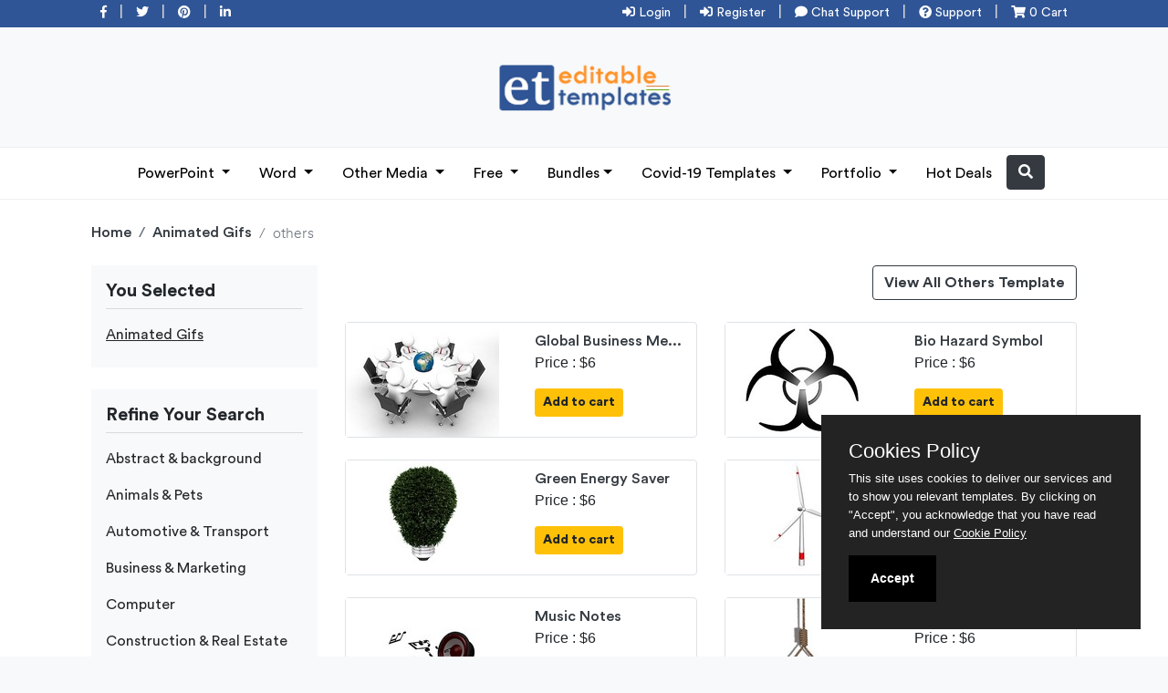

--- FILE ---
content_type: text/html; charset=utf-8
request_url: https://www.editabletemplates.com/other-media/animated-gifs/others
body_size: 20569
content:


<!doctype html>
<html>
<head id="ctl00_mainHead"><title>
	Professional Others Templates of Animated gifs | EditableTemplates.com
</title>
<!-- Meta Descriptions & SERP Tags -->
<meta id="ctl00_master_desc" name="description" content="Our huge others templates of animated gifs library with very expressive video template." /><meta id="ctl00_master_key" name="keywords" content="others PPT templates, animated gifs PowerPoint background, premium PPT templates, PowerPoint presentation designs, animated gifs free PowerPoint templates" /><meta name="robots" content="index,follow,noodp,noydir" /><meta name="author" content="Abhishek Singh" /><meta charset="utf-8" /><meta name="viewport" content="width=device-width, initial-scale=1.0" />
<link rel="shortcut icon" href=https://www.editabletemplates.com/fevicon.png type="image/x-icon" />
<link rel="author" href="https://plus.google.com/u/1/102376782889756255073/?rel=author" /><link rel="publisher" href="https://plus.google.com/u/1/102376782889756255073" />
<!-- end Meta Descriptions & SERP Tags -->
<!-- Verification Scripts -->
<meta name="alexaVerifyID" content="_oAtUdbkzCtDrHd3SnoQpCajKxg" /><meta name="yandex-verification" content="5e92abcac663e434" /><meta name="msvalidate.01" content="3E52D2FD54B8636EEDBEAC70239E02BB" />
<!-- Verification Scripts -->
<!-- Enabling Facebook Open Graph Data -->
	<meta id="ctl00_og_title" property="og:title" content="EditableTemplates - Premium Powerpoint Templates and Business Design Templates" /><meta property="og:type" content="website" /><meta id="ctl00_og_url" property="og:url" content="editabletemplates.com" /><meta id="ctl00_og_img" property="og:image" content="https://www.editabletemplates.com/siteimages/logo.png" /><meta id="ctl00_og_desc" property="og:description" content="Make your presentation attractive with our editable presentation templates and graphic design templates" /><meta property="og:site_name" content="Editabletemplates editable presentation templates and graphic design templates" /><meta property="og:locale" content="en_in" /><meta property="profile:first_name" content="Abhishek" /><meta property="profile:last_name" content="Singh" /><meta property="profile:username" content="abhisheksingh0506" /><meta property="og:see_also" content="&lt;%=weburl%>" />	
<!-- end Facebook Open Graph Data -->
<!-- Enabling Twitter Cards -->
	<meta name="twitter:card" content="summary_large_image" /><meta name="twitter:site" content="@EditTemplates" /><meta name="twitter:creator" content="@EditTemplates" /><meta name="twitter:url" content="https://www.editabletemplates.com" /><meta id="ctl00_twitter_title" name="twitter:title" content="EditableTemplates - Premium Powerpoint Templates and Business Design Templates" /><meta id="ctl00_twitter_desc" name="twitter:description" content="Make your presentation attractive with our editable presentation templates and graphic design templates" /><meta id="ctl00_twitter_image" name="twitter:image" content="https://www.editabletemplates.com/siteimages/logo.png" /><meta name="twitter:domain" content="editabletemplates.com" />
	<!-- end Enabling Twitter Cards Script -->
<!-- Google Tag Manager -->
<noscript><iframe src="//www.googletagmanager.com/ns.html?id=GTM-MBTWX3"
height="0" width="0" style="display:none;visibility:hidden"></iframe></noscript>
<script>    (function (w, d, s, l, i) {
        w[l] = w[l] || []; w[l].push({
            'gtm.start':
    new Date().getTime(), event: 'gtm.js'
        }); var f = d.getElementsByTagName(s)[0],
j = d.createElement(s), dl = l != 'dataLayer' ? '&l=' + l : ''; j.async = true; j.src =
'//www.googletagmanager.com/gtm.js?id=' + i + dl; f.parentNode.insertBefore(j, f);
    })(window, document, 'script', 'dataLayer', 'GTM-MBTWX3');</script>
<!-- End Google Tag Manager -->




<script type="text/javascript">
    (function () {
        var po = document.createElement('script');
        po.type = 'text/javascript'; po.async = true;
        po.src = 'https://plus.google.com/js/client:plusone.js';
        var s = document.getElementsByTagName('script')[0];
        s.parentNode.insertBefore(po, s);
    })();
</script>

    
    <!-- Bootstrap CSS -->
    <link rel="stylesheet" href=https://www.editabletemplates.com/stylesheet/bootstrap.min.css>
    <link rel="stylesheet" href=https://www.editabletemplates.com/stylesheet/custom.css>
    <link rel="stylesheet" href="https://use.fontawesome.com/releases/v5.6.3/css/all.css" integrity="sha384-UHRtZLI+pbxtHCWp1t77Bi1L4ZtiqrqD80Kn4Z8NTSRyMA2Fd33n5dQ8lWUE00s/" crossorigin="anonymous" />
    <link rel="stylesheet" href=https://www.editabletemplates.com/stylesheet/owl.carousel.min.css>
</head>

<body>
    <form name="aspnetForm" method="post" action="./others" id="aspnetForm">
<div>
<input type="hidden" name="__EVENTTARGET" id="__EVENTTARGET" value="" />
<input type="hidden" name="__EVENTARGUMENT" id="__EVENTARGUMENT" value="" />
<input type="hidden" name="__VIEWSTATE" id="__VIEWSTATE" value="/[base64]/+Q=" />
</div>

<script type="text/javascript">
//<![CDATA[
var theForm = document.forms['aspnetForm'];
if (!theForm) {
    theForm = document.aspnetForm;
}
function __doPostBack(eventTarget, eventArgument) {
    if (!theForm.onsubmit || (theForm.onsubmit() != false)) {
        theForm.__EVENTTARGET.value = eventTarget;
        theForm.__EVENTARGUMENT.value = eventArgument;
        theForm.submit();
    }
}
//]]>
</script>


<script src="/WebResource.axd?d=9C325jLjYVJVDgmPlBT6fm123cq9hLDSGXPxkhzSzlhyshvUCZ_zfs2eUnUvi_p_FcoxsbA13jQHKEgPrFEa_SYlrIkSMNM0ihIKuvWOg781&amp;t=638792355032251741" type="text/javascript"></script>


<script src="/ScriptResource.axd?d=K4Za3LU0nY3lfKO2MV5IerxuMTLrhElN7uPS0n3fCQ2NUuvNx0vLgtJCAs_L8kzfamhiJnXUuRnjFEs0eZ_aP709q2fEeXoClVXVL1XCsh-uCTJudK599g-iogB6sv-AwMpjaqWwM76tPAr-GZ0IKaNE5jakrDVjKRXQeMY3sS_LXcXaJIAkhyjgaW11m5YP0&amp;t=ffffffffe6d5a9ac" type="text/javascript"></script>
<script type="text/javascript">
//<![CDATA[
if (typeof(Sys) === 'undefined') throw new Error('ASP.NET Ajax client-side framework failed to load.');
//]]>
</script>

<script src="/ScriptResource.axd?d=lxlHmUH2pi8qQR7ojpW3-hPe2AhUgEhDyfLpUFYckGhyEJ-Usv2GNxOlQwv-ollcCXs4e7vda4WxF15Z6MZAGYUGljjwM9MHpd4ulWHMZZzZaGn_MH5BJh7auF5IxkTjAAbEBzBnnwfb3ADl3BupUjDULQ4E8zw6WklCx_HKtJ8ASDjyL__BJYHNZn35hrJ50&amp;t=ffffffffe6d5a9ac" type="text/javascript"></script>
<div>

	<input type="hidden" name="__VIEWSTATEGENERATOR" id="__VIEWSTATEGENERATOR" value="B48914B2" />
</div>
    <script type="text/javascript">
//<![CDATA[
Sys.WebForms.PageRequestManager._initialize('ctl00$ScriptManager1', 'aspnetForm', [], [], [], 90, 'ctl00');
//]]>
</script>


    <main>

<!--header-->
<div class="row m-0 bg-top">
	<div class="container mb-1">
		<div class="row m-0">
	<div class="col-4 top-btn d-lg-block d-none"><a href="#"><i class="fab fa-facebook-f"></i></a> | <a href="#"><i class="fab fa-twitter"></i></a> | <a href="#"><i class="fab fa-pinterest"></i></a> | <a href="#"><i class="fab fa-linkedin-in"></i></a></div>
	
	<div class="col-lg-8 col-12 top-btn text-lg-right text-center">

        
                    <a href="https://www.editabletemplates.com/login" title="Login"><i class="fa fa-sign-in-alt"></i> Login</a> | 
                    <a href="https://www.editabletemplates.com/signup" title="Register"><i class="fa fa-sign-in-alt"></i>  Register</a> 
        
        
         | <a href="https://tawk.to/chat/5ef1857b9e5f694422911ced/default" class="top-d-none-m" title="Chat Support" target="_blank"><i class="fa fa-comment"></i> Chat Support</a> <span class="top-d-none-m">|</span> 
        <a href="mailto:editabletemplates@gmail.com?subject=[EditableTemplates] - " title="Support" class="top-d-none-m"><i class="fa fa-question-circle"></i> Support</a> <span class="top-d-none-m">|</span> 
        <a href="https://www.editabletemplates.com/cart" title="Product in cart"><i class="fas fa-shopping-cart"></i> 0 Cart</a></div>
	</div>
</div>
</div>

<div class="container mt-4 mb-4 d-lg-block d-none text-center">
    <div class="col-12">
        <a href="https://www.editabletemplates.com/">
            <img src="https://www.editabletemplates.com/images/logo.png" width="250">
        </a>
    </div>
</div>
	

<nav class="navbar navbar-expand-lg navbar-light">
    <a class="navbar-brand d-lg-none" href="#">
        <img src="https://www.editabletemplates.com/images/logo.png" class="respn-logo"></a>
    <button class="navbar-toggler" type="button" data-trigger="#main_nav">
        <span class="navbar-toggler-icon"></span>
    </button>
    <div class="navbar-collapse" id="main_nav">
        <div class="offcanvas-header mt-3">
            <button class="btn btn-close close float-right"><span aria-hidden="true" style="font-size: 40px; color: #8a8a8a;">&times;</span> </button>
            <h5 class="py-2 text-white border-bottom pb-3">
                <img src="https://www.editabletemplates.com/images/logo.png" class="respn-logo"></h5>
        </div>



        <ul class="navbar-nav m-auto">
            <li class="nav-item dropdown">
                <a class="nav-link dropdown-toggle" href="#" data-toggle="dropdown">PowerPoint </a>
                <ul class="dropdown-menu">
                    
                            <li class="has-submenu">
                                <a class="dropdown-item dropdown-toggle" href="https://www.editabletemplates.com/powerpoint-template/presentation-templates">Presentation Templates </a>
                                <div class="megasubmenu dropdown-menu">
                                    <div class="row">
                                        
                                                <div class="col-4">
                                                    <ul class="list-unstyled">
                                                        <li id="ctl00_menu1_rptcategory_ctl00_rptsubcategory_ctl00_alinks"><a href='https://www.editabletemplates.com/powerpoint-template/presentation-templates/abstract-and-background'>Abstract & background</a></li>
                                                    </ul>
                                                </div>
                                            
                                                <div class="col-4">
                                                    <ul class="list-unstyled">
                                                        <li id="ctl00_menu1_rptcategory_ctl00_rptsubcategory_ctl01_alinks"><a href='https://www.editabletemplates.com/powerpoint-template/presentation-templates/animals-and-pets'>Animals & Pets</a></li>
                                                    </ul>
                                                </div>
                                            
                                                <div class="col-4">
                                                    <ul class="list-unstyled">
                                                        <li id="ctl00_menu1_rptcategory_ctl00_rptsubcategory_ctl02_alinks"><a href='https://www.editabletemplates.com/powerpoint-template/presentation-templates/automotive-and-transport'>Automotive & Transport</a></li>
                                                    </ul>
                                                </div>
                                            
                                                <div class="col-4">
                                                    <ul class="list-unstyled">
                                                        <li id="ctl00_menu1_rptcategory_ctl00_rptsubcategory_ctl03_alinks"><a href='https://www.editabletemplates.com/powerpoint-template/presentation-templates/business-and-marketing'>Business & Marketing</a></li>
                                                    </ul>
                                                </div>
                                            
                                                <div class="col-4">
                                                    <ul class="list-unstyled">
                                                        <li id="ctl00_menu1_rptcategory_ctl00_rptsubcategory_ctl04_alinks"><a href='https://www.editabletemplates.com/powerpoint-template/presentation-templates/computer'>Computer</a></li>
                                                    </ul>
                                                </div>
                                            
                                                <div class="col-4">
                                                    <ul class="list-unstyled">
                                                        <li id="ctl00_menu1_rptcategory_ctl00_rptsubcategory_ctl05_alinks"><a href='https://www.editabletemplates.com/powerpoint-template/presentation-templates/construction-and-real-estate'>Construction & Real Estate</a></li>
                                                    </ul>
                                                </div>
                                            
                                                <div class="col-4">
                                                    <ul class="list-unstyled">
                                                        <li id="ctl00_menu1_rptcategory_ctl00_rptsubcategory_ctl06_alinks"><a href='https://www.editabletemplates.com/powerpoint-template/presentation-templates/education-and-training'>Education & Training</a></li>
                                                    </ul>
                                                </div>
                                            
                                                <div class="col-4">
                                                    <ul class="list-unstyled">
                                                        <li id="ctl00_menu1_rptcategory_ctl00_rptsubcategory_ctl07_alinks"><a href='https://www.editabletemplates.com/powerpoint-template/presentation-templates/entertainment'>Entertainment</a></li>
                                                    </ul>
                                                </div>
                                            
                                                <div class="col-4">
                                                    <ul class="list-unstyled">
                                                        <li id="ctl00_menu1_rptcategory_ctl00_rptsubcategory_ctl08_alinks"><a href='https://www.editabletemplates.com/powerpoint-template/presentation-templates/event-planning-and-services'>Event Planning & Services</a></li>
                                                    </ul>
                                                </div>
                                            
                                                <div class="col-4">
                                                    <ul class="list-unstyled">
                                                        <li id="ctl00_menu1_rptcategory_ctl00_rptsubcategory_ctl09_alinks"><a href='https://www.editabletemplates.com/powerpoint-template/presentation-templates/fashion-and-lifestyle'>Fashion & Lifestyle</a></li>
                                                    </ul>
                                                </div>
                                            
                                                <div class="col-4">
                                                    <ul class="list-unstyled">
                                                        <li id="ctl00_menu1_rptcategory_ctl00_rptsubcategory_ctl10_alinks"><a href='https://www.editabletemplates.com/powerpoint-template/presentation-templates/food-and-beverage'>Food & Beverage</a></li>
                                                    </ul>
                                                </div>
                                            
                                                <div class="col-4">
                                                    <ul class="list-unstyled">
                                                        <li id="ctl00_menu1_rptcategory_ctl00_rptsubcategory_ctl11_alinks"><a href='https://www.editabletemplates.com/powerpoint-template/presentation-templates/humor'>Humor</a></li>
                                                    </ul>
                                                </div>
                                            
                                                <div class="col-4">
                                                    <ul class="list-unstyled">
                                                        <li id="ctl00_menu1_rptcategory_ctl00_rptsubcategory_ctl12_alinks"><a href='https://www.editabletemplates.com/powerpoint-template/presentation-templates/legal'>Legal</a></li>
                                                    </ul>
                                                </div>
                                            
                                                <div class="col-4">
                                                    <ul class="list-unstyled">
                                                        <li id="ctl00_menu1_rptcategory_ctl00_rptsubcategory_ctl13_alinks"><a href='https://www.editabletemplates.com/powerpoint-template/presentation-templates/medical-and-healthcare'>Medical & Healthcare</a></li>
                                                    </ul>
                                                </div>
                                            
                                                <div class="col-4">
                                                    <ul class="list-unstyled">
                                                        <li id="ctl00_menu1_rptcategory_ctl00_rptsubcategory_ctl14_alinks"><a href='https://www.editabletemplates.com/powerpoint-template/presentation-templates/military-and-politics'>Military & Politics</a></li>
                                                    </ul>
                                                </div>
                                            
                                                <div class="col-4">
                                                    <ul class="list-unstyled">
                                                        <li id="ctl00_menu1_rptcategory_ctl00_rptsubcategory_ctl15_alinks"><a href='https://www.editabletemplates.com/powerpoint-template/presentation-templates/nature'>Nature</a></li>
                                                    </ul>
                                                </div>
                                            
                                                <div class="col-4">
                                                    <ul class="list-unstyled">
                                                        <li id="ctl00_menu1_rptcategory_ctl00_rptsubcategory_ctl16_alinks"><a href='https://www.editabletemplates.com/powerpoint-template/presentation-templates/others'>Others</a></li>
                                                    </ul>
                                                </div>
                                            
                                                <div class="col-4">
                                                    <ul class="list-unstyled">
                                                        <li id="ctl00_menu1_rptcategory_ctl00_rptsubcategory_ctl17_alinks"><a href='https://www.editabletemplates.com/powerpoint-template/presentation-templates/religious-and-spiritual'>Religious & Spiritual</a></li>
                                                    </ul>
                                                </div>
                                            
                                                <div class="col-4">
                                                    <ul class="list-unstyled">
                                                        <li id="ctl00_menu1_rptcategory_ctl00_rptsubcategory_ctl18_alinks"><a href='https://www.editabletemplates.com/powerpoint-template/presentation-templates/sports-and-recreation'>Sports & Recreation</a></li>
                                                    </ul>
                                                </div>
                                            
                                                <div class="col-4">
                                                    <ul class="list-unstyled">
                                                        <li id="ctl00_menu1_rptcategory_ctl00_rptsubcategory_ctl19_alinks"><a href='https://www.editabletemplates.com/powerpoint-template/presentation-templates/technology-and-science'>Technology & Science</a></li>
                                                    </ul>
                                                </div>
                                            
                                                <div class="col-4">
                                                    <ul class="list-unstyled">
                                                        <li id="ctl00_menu1_rptcategory_ctl00_rptsubcategory_ctl20_alinks"><a href='https://www.editabletemplates.com/powerpoint-template/presentation-templates/travel-and-tourism'>Travel & Tourism</a></li>
                                                    </ul>
                                                </div>
                                            
                                    </div>
                                    <!-- end row -->
                                </div>
                            </li>
                        
                            <li class="has-submenu">
                                <a class="dropdown-item dropdown-toggle" href="https://www.editabletemplates.com/powerpoint-template/3d-template">3D Template </a>
                                <div class="megasubmenu dropdown-menu">
                                    <div class="row">
                                        
                                                <div class="col-4">
                                                    <ul class="list-unstyled">
                                                        <li id="ctl00_menu1_rptcategory_ctl01_rptsubcategory_ctl00_alinks"><a href='https://www.editabletemplates.com/powerpoint-template/3d-template/abstract-and-background'>Abstract & background</a></li>
                                                    </ul>
                                                </div>
                                            
                                                <div class="col-4">
                                                    <ul class="list-unstyled">
                                                        <li id="ctl00_menu1_rptcategory_ctl01_rptsubcategory_ctl01_alinks"><a href='https://www.editabletemplates.com/powerpoint-template/3d-template/animals-and-pets'>Animals & Pets</a></li>
                                                    </ul>
                                                </div>
                                            
                                                <div class="col-4">
                                                    <ul class="list-unstyled">
                                                        <li id="ctl00_menu1_rptcategory_ctl01_rptsubcategory_ctl02_alinks"><a href='https://www.editabletemplates.com/powerpoint-template/3d-template/automotive-and-transport'>Automotive & Transport</a></li>
                                                    </ul>
                                                </div>
                                            
                                                <div class="col-4">
                                                    <ul class="list-unstyled">
                                                        <li id="ctl00_menu1_rptcategory_ctl01_rptsubcategory_ctl03_alinks"><a href='https://www.editabletemplates.com/powerpoint-template/3d-template/business-and-marketing'>Business & Marketing</a></li>
                                                    </ul>
                                                </div>
                                            
                                                <div class="col-4">
                                                    <ul class="list-unstyled">
                                                        <li id="ctl00_menu1_rptcategory_ctl01_rptsubcategory_ctl04_alinks"><a href='https://www.editabletemplates.com/powerpoint-template/3d-template/computer'>Computer</a></li>
                                                    </ul>
                                                </div>
                                            
                                                <div class="col-4">
                                                    <ul class="list-unstyled">
                                                        <li id="ctl00_menu1_rptcategory_ctl01_rptsubcategory_ctl05_alinks"><a href='https://www.editabletemplates.com/powerpoint-template/3d-template/construction-and-real-estate'>Construction & Real Estate</a></li>
                                                    </ul>
                                                </div>
                                            
                                                <div class="col-4">
                                                    <ul class="list-unstyled">
                                                        <li id="ctl00_menu1_rptcategory_ctl01_rptsubcategory_ctl06_alinks"><a href='https://www.editabletemplates.com/powerpoint-template/3d-template/education-and-training'>Education & Training</a></li>
                                                    </ul>
                                                </div>
                                            
                                                <div class="col-4">
                                                    <ul class="list-unstyled">
                                                        <li id="ctl00_menu1_rptcategory_ctl01_rptsubcategory_ctl07_alinks"><a href='https://www.editabletemplates.com/powerpoint-template/3d-template/entertainment'>Entertainment</a></li>
                                                    </ul>
                                                </div>
                                            
                                                <div class="col-4">
                                                    <ul class="list-unstyled">
                                                        <li id="ctl00_menu1_rptcategory_ctl01_rptsubcategory_ctl08_alinks"><a href='https://www.editabletemplates.com/powerpoint-template/3d-template/event-planning-and-services'>Event Planning & Services</a></li>
                                                    </ul>
                                                </div>
                                            
                                                <div class="col-4">
                                                    <ul class="list-unstyled">
                                                        <li id="ctl00_menu1_rptcategory_ctl01_rptsubcategory_ctl09_alinks"><a href='https://www.editabletemplates.com/powerpoint-template/3d-template/fashion-and-lifestyle'>Fashion & Lifestyle</a></li>
                                                    </ul>
                                                </div>
                                            
                                                <div class="col-4">
                                                    <ul class="list-unstyled">
                                                        <li id="ctl00_menu1_rptcategory_ctl01_rptsubcategory_ctl10_alinks"><a href='https://www.editabletemplates.com/powerpoint-template/3d-template/food-and-beverage'>Food & Beverage</a></li>
                                                    </ul>
                                                </div>
                                            
                                                <div class="col-4">
                                                    <ul class="list-unstyled">
                                                        <li id="ctl00_menu1_rptcategory_ctl01_rptsubcategory_ctl11_alinks"><a href='https://www.editabletemplates.com/powerpoint-template/3d-template/humor'>Humor</a></li>
                                                    </ul>
                                                </div>
                                            
                                                <div class="col-4">
                                                    <ul class="list-unstyled">
                                                        <li id="ctl00_menu1_rptcategory_ctl01_rptsubcategory_ctl12_alinks"><a href='https://www.editabletemplates.com/powerpoint-template/3d-template/legal'>Legal</a></li>
                                                    </ul>
                                                </div>
                                            
                                                <div class="col-4">
                                                    <ul class="list-unstyled">
                                                        <li id="ctl00_menu1_rptcategory_ctl01_rptsubcategory_ctl13_alinks"><a href='https://www.editabletemplates.com/powerpoint-template/3d-template/medical-and-healthcare'>Medical & Healthcare</a></li>
                                                    </ul>
                                                </div>
                                            
                                                <div class="col-4">
                                                    <ul class="list-unstyled">
                                                        <li id="ctl00_menu1_rptcategory_ctl01_rptsubcategory_ctl14_alinks"><a href='https://www.editabletemplates.com/powerpoint-template/3d-template/military-and-politics'>Military & Politics</a></li>
                                                    </ul>
                                                </div>
                                            
                                                <div class="col-4">
                                                    <ul class="list-unstyled">
                                                        <li id="ctl00_menu1_rptcategory_ctl01_rptsubcategory_ctl15_alinks"><a href='https://www.editabletemplates.com/powerpoint-template/3d-template/nature'>Nature</a></li>
                                                    </ul>
                                                </div>
                                            
                                                <div class="col-4">
                                                    <ul class="list-unstyled">
                                                        <li id="ctl00_menu1_rptcategory_ctl01_rptsubcategory_ctl16_alinks"><a href='https://www.editabletemplates.com/powerpoint-template/3d-template/others'>Others</a></li>
                                                    </ul>
                                                </div>
                                            
                                                <div class="col-4">
                                                    <ul class="list-unstyled">
                                                        <li id="ctl00_menu1_rptcategory_ctl01_rptsubcategory_ctl17_alinks"><a href='https://www.editabletemplates.com/powerpoint-template/3d-template/religious-and-spiritual'>Religious & Spiritual</a></li>
                                                    </ul>
                                                </div>
                                            
                                                <div class="col-4">
                                                    <ul class="list-unstyled">
                                                        <li id="ctl00_menu1_rptcategory_ctl01_rptsubcategory_ctl18_alinks"><a href='https://www.editabletemplates.com/powerpoint-template/3d-template/sports-and-recreation'>Sports & Recreation</a></li>
                                                    </ul>
                                                </div>
                                            
                                                <div class="col-4">
                                                    <ul class="list-unstyled">
                                                        <li id="ctl00_menu1_rptcategory_ctl01_rptsubcategory_ctl19_alinks"><a href='https://www.editabletemplates.com/powerpoint-template/3d-template/technology-and-science'>Technology & Science</a></li>
                                                    </ul>
                                                </div>
                                            
                                                <div class="col-4">
                                                    <ul class="list-unstyled">
                                                        <li id="ctl00_menu1_rptcategory_ctl01_rptsubcategory_ctl20_alinks"><a href='https://www.editabletemplates.com/powerpoint-template/3d-template/travel-and-tourism'>Travel & Tourism</a></li>
                                                    </ul>
                                                </div>
                                            
                                    </div>
                                    <!-- end row -->
                                </div>
                            </li>
                        
                            <li class="has-submenu">
                                <a class="dropdown-item dropdown-toggle" href="https://www.editabletemplates.com/powerpoint-template/3d-animated-ppt">3D Animated Template </a>
                                <div class="megasubmenu dropdown-menu">
                                    <div class="row">
                                        
                                                <div class="col-4">
                                                    <ul class="list-unstyled">
                                                        <li id="ctl00_menu1_rptcategory_ctl02_rptsubcategory_ctl00_alinks"><a href='https://www.editabletemplates.com/powerpoint-template/3d-animated-ppt/abstract-and-background'>Abstract & background</a></li>
                                                    </ul>
                                                </div>
                                            
                                                <div class="col-4">
                                                    <ul class="list-unstyled">
                                                        <li id="ctl00_menu1_rptcategory_ctl02_rptsubcategory_ctl01_alinks"><a href='https://www.editabletemplates.com/powerpoint-template/3d-animated-ppt/animals-and-pets'>Animals & Pets</a></li>
                                                    </ul>
                                                </div>
                                            
                                                <div class="col-4">
                                                    <ul class="list-unstyled">
                                                        <li id="ctl00_menu1_rptcategory_ctl02_rptsubcategory_ctl02_alinks"><a href='https://www.editabletemplates.com/powerpoint-template/3d-animated-ppt/automotive-and-transport'>Automotive & Transport</a></li>
                                                    </ul>
                                                </div>
                                            
                                                <div class="col-4">
                                                    <ul class="list-unstyled">
                                                        <li id="ctl00_menu1_rptcategory_ctl02_rptsubcategory_ctl03_alinks"><a href='https://www.editabletemplates.com/powerpoint-template/3d-animated-ppt/business-and-marketing'>Business & Marketing</a></li>
                                                    </ul>
                                                </div>
                                            
                                                <div class="col-4">
                                                    <ul class="list-unstyled">
                                                        <li id="ctl00_menu1_rptcategory_ctl02_rptsubcategory_ctl04_alinks"><a href='https://www.editabletemplates.com/powerpoint-template/3d-animated-ppt/computer'>Computer</a></li>
                                                    </ul>
                                                </div>
                                            
                                                <div class="col-4">
                                                    <ul class="list-unstyled">
                                                        <li id="ctl00_menu1_rptcategory_ctl02_rptsubcategory_ctl05_alinks"><a href='https://www.editabletemplates.com/powerpoint-template/3d-animated-ppt/construction-and-real-estate'>Construction & Real Estate</a></li>
                                                    </ul>
                                                </div>
                                            
                                                <div class="col-4">
                                                    <ul class="list-unstyled">
                                                        <li id="ctl00_menu1_rptcategory_ctl02_rptsubcategory_ctl06_alinks"><a href='https://www.editabletemplates.com/powerpoint-template/3d-animated-ppt/education-and-training'>Education & Training</a></li>
                                                    </ul>
                                                </div>
                                            
                                                <div class="col-4">
                                                    <ul class="list-unstyled">
                                                        <li id="ctl00_menu1_rptcategory_ctl02_rptsubcategory_ctl07_alinks"><a href='https://www.editabletemplates.com/powerpoint-template/3d-animated-ppt/entertainment'>Entertainment</a></li>
                                                    </ul>
                                                </div>
                                            
                                                <div class="col-4">
                                                    <ul class="list-unstyled">
                                                        <li id="ctl00_menu1_rptcategory_ctl02_rptsubcategory_ctl08_alinks"><a href='https://www.editabletemplates.com/powerpoint-template/3d-animated-ppt/event-planning-and-services'>Event Planning & Services</a></li>
                                                    </ul>
                                                </div>
                                            
                                                <div class="col-4">
                                                    <ul class="list-unstyled">
                                                        <li id="ctl00_menu1_rptcategory_ctl02_rptsubcategory_ctl09_alinks"><a href='https://www.editabletemplates.com/powerpoint-template/3d-animated-ppt/fashion-and-lifestyle'>Fashion & Lifestyle</a></li>
                                                    </ul>
                                                </div>
                                            
                                                <div class="col-4">
                                                    <ul class="list-unstyled">
                                                        <li id="ctl00_menu1_rptcategory_ctl02_rptsubcategory_ctl10_alinks"><a href='https://www.editabletemplates.com/powerpoint-template/3d-animated-ppt/food-and-beverage'>Food & Beverage</a></li>
                                                    </ul>
                                                </div>
                                            
                                                <div class="col-4">
                                                    <ul class="list-unstyled">
                                                        <li id="ctl00_menu1_rptcategory_ctl02_rptsubcategory_ctl11_alinks"><a href='https://www.editabletemplates.com/powerpoint-template/3d-animated-ppt/humor'>Humor</a></li>
                                                    </ul>
                                                </div>
                                            
                                                <div class="col-4">
                                                    <ul class="list-unstyled">
                                                        <li id="ctl00_menu1_rptcategory_ctl02_rptsubcategory_ctl12_alinks"><a href='https://www.editabletemplates.com/powerpoint-template/3d-animated-ppt/legal'>Legal</a></li>
                                                    </ul>
                                                </div>
                                            
                                                <div class="col-4">
                                                    <ul class="list-unstyled">
                                                        <li id="ctl00_menu1_rptcategory_ctl02_rptsubcategory_ctl13_alinks"><a href='https://www.editabletemplates.com/powerpoint-template/3d-animated-ppt/medical-and-healthcare'>Medical & Healthcare</a></li>
                                                    </ul>
                                                </div>
                                            
                                                <div class="col-4">
                                                    <ul class="list-unstyled">
                                                        <li id="ctl00_menu1_rptcategory_ctl02_rptsubcategory_ctl14_alinks"><a href='https://www.editabletemplates.com/powerpoint-template/3d-animated-ppt/military-and-politics'>Military & Politics</a></li>
                                                    </ul>
                                                </div>
                                            
                                                <div class="col-4">
                                                    <ul class="list-unstyled">
                                                        <li id="ctl00_menu1_rptcategory_ctl02_rptsubcategory_ctl15_alinks"><a href='https://www.editabletemplates.com/powerpoint-template/3d-animated-ppt/nature'>Nature</a></li>
                                                    </ul>
                                                </div>
                                            
                                                <div class="col-4">
                                                    <ul class="list-unstyled">
                                                        <li id="ctl00_menu1_rptcategory_ctl02_rptsubcategory_ctl16_alinks"><a href='https://www.editabletemplates.com/powerpoint-template/3d-animated-ppt/others'>Others</a></li>
                                                    </ul>
                                                </div>
                                            
                                                <div class="col-4">
                                                    <ul class="list-unstyled">
                                                        <li id="ctl00_menu1_rptcategory_ctl02_rptsubcategory_ctl17_alinks"><a href='https://www.editabletemplates.com/powerpoint-template/3d-animated-ppt/religious-and-spiritual'>Religious & Spiritual</a></li>
                                                    </ul>
                                                </div>
                                            
                                                <div class="col-4">
                                                    <ul class="list-unstyled">
                                                        <li id="ctl00_menu1_rptcategory_ctl02_rptsubcategory_ctl18_alinks"><a href='https://www.editabletemplates.com/powerpoint-template/3d-animated-ppt/sports-and-recreation'>Sports & Recreation</a></li>
                                                    </ul>
                                                </div>
                                            
                                                <div class="col-4">
                                                    <ul class="list-unstyled">
                                                        <li id="ctl00_menu1_rptcategory_ctl02_rptsubcategory_ctl19_alinks"><a href='https://www.editabletemplates.com/powerpoint-template/3d-animated-ppt/technology-and-science'>Technology & Science</a></li>
                                                    </ul>
                                                </div>
                                            
                                                <div class="col-4">
                                                    <ul class="list-unstyled">
                                                        <li id="ctl00_menu1_rptcategory_ctl02_rptsubcategory_ctl20_alinks"><a href='https://www.editabletemplates.com/powerpoint-template/3d-animated-ppt/travel-and-tourism'>Travel & Tourism</a></li>
                                                    </ul>
                                                </div>
                                            
                                    </div>
                                    <!-- end row -->
                                </div>
                            </li>
                        
                            <li class="has-submenu">
                                <a class="dropdown-item dropdown-toggle" href="https://www.editabletemplates.com/powerpoint-template/powerpoint-maps">PowerPoint Maps </a>
                                <div class="megasubmenu dropdown-menu">
                                    <div class="row">
                                        
                                                <div class="col-4">
                                                    <ul class="list-unstyled">
                                                        <li id="ctl00_menu1_rptcategory_ctl03_rptsubcategory_ctl00_alinks"><a href='https://www.editabletemplates.com/powerpoint-template/powerpoint-maps/asia'>Asia</a></li>
                                                    </ul>
                                                </div>
                                            
                                                <div class="col-4">
                                                    <ul class="list-unstyled">
                                                        <li id="ctl00_menu1_rptcategory_ctl03_rptsubcategory_ctl01_alinks"><a href='https://www.editabletemplates.com/powerpoint-template/powerpoint-maps/africa'>Africa</a></li>
                                                    </ul>
                                                </div>
                                            
                                                <div class="col-4">
                                                    <ul class="list-unstyled">
                                                        <li id="ctl00_menu1_rptcategory_ctl03_rptsubcategory_ctl02_alinks"><a href='https://www.editabletemplates.com/powerpoint-template/powerpoint-maps/north-america'>North America</a></li>
                                                    </ul>
                                                </div>
                                            
                                                <div class="col-4">
                                                    <ul class="list-unstyled">
                                                        <li id="ctl00_menu1_rptcategory_ctl03_rptsubcategory_ctl03_alinks"><a href='https://www.editabletemplates.com/powerpoint-template/powerpoint-maps/south-america'>South America</a></li>
                                                    </ul>
                                                </div>
                                            
                                                <div class="col-4">
                                                    <ul class="list-unstyled">
                                                        <li id="ctl00_menu1_rptcategory_ctl03_rptsubcategory_ctl04_alinks"><a href='https://www.editabletemplates.com/powerpoint-template/powerpoint-maps/europe'>Europe</a></li>
                                                    </ul>
                                                </div>
                                            
                                                <div class="col-4">
                                                    <ul class="list-unstyled">
                                                        <li id="ctl00_menu1_rptcategory_ctl03_rptsubcategory_ctl05_alinks"><a href='https://www.editabletemplates.com/powerpoint-template/powerpoint-maps/australia'>Australia</a></li>
                                                    </ul>
                                                </div>
                                            
                                                <div class="col-4">
                                                    <ul class="list-unstyled">
                                                        <li id="ctl00_menu1_rptcategory_ctl03_rptsubcategory_ctl06_alinks"><a href='https://www.editabletemplates.com/powerpoint-template/powerpoint-maps/antarctica'>Antarctica</a></li>
                                                    </ul>
                                                </div>
                                            
                                                <div class="col-4">
                                                    <ul class="list-unstyled">
                                                        <li id="ctl00_menu1_rptcategory_ctl03_rptsubcategory_ctl07_alinks"><a href='https://www.editabletemplates.com/powerpoint-template/powerpoint-maps/world'>World</a></li>
                                                    </ul>
                                                </div>
                                            
                                    </div>
                                    <!-- end row -->
                                </div>
                            </li>
                        
                            <li class="has-submenu">
                                <a class="dropdown-item dropdown-toggle" href="https://www.editabletemplates.com/powerpoint-template/charts-and-diagrams">Charts & Diagrams </a>
                                <div class="megasubmenu dropdown-menu">
                                    <div class="row">
                                        
                                                <div class="col-4">
                                                    <ul class="list-unstyled">
                                                        <li id="ctl00_menu1_rptcategory_ctl04_rptsubcategory_ctl00_alinks"><a href='https://www.editabletemplates.com/powerpoint-template/charts-and-diagrams/tables'>Tables</a></li>
                                                    </ul>
                                                </div>
                                            
                                                <div class="col-4">
                                                    <ul class="list-unstyled">
                                                        <li id="ctl00_menu1_rptcategory_ctl04_rptsubcategory_ctl01_alinks"><a href='https://www.editabletemplates.com/powerpoint-template/charts-and-diagrams/business-charts'>Business Charts</a></li>
                                                    </ul>
                                                </div>
                                            
                                                <div class="col-4">
                                                    <ul class="list-unstyled">
                                                        <li id="ctl00_menu1_rptcategory_ctl04_rptsubcategory_ctl02_alinks"><a href='https://www.editabletemplates.com/powerpoint-template/charts-and-diagrams/concept-charts'>Concept Charts</a></li>
                                                    </ul>
                                                </div>
                                            
                                                <div class="col-4">
                                                    <ul class="list-unstyled">
                                                        <li id="ctl00_menu1_rptcategory_ctl04_rptsubcategory_ctl03_alinks"><a href='https://www.editabletemplates.com/powerpoint-template/charts-and-diagrams/matrix-charts'>Matrix Charts</a></li>
                                                    </ul>
                                                </div>
                                            
                                                <div class="col-4">
                                                    <ul class="list-unstyled">
                                                        <li id="ctl00_menu1_rptcategory_ctl04_rptsubcategory_ctl04_alinks"><a href='https://www.editabletemplates.com/powerpoint-template/charts-and-diagrams/data-driven-diagrams'>Data Driven Diagrams</a></li>
                                                    </ul>
                                                </div>
                                            
                                                <div class="col-4">
                                                    <ul class="list-unstyled">
                                                        <li id="ctl00_menu1_rptcategory_ctl04_rptsubcategory_ctl05_alinks"><a href='https://www.editabletemplates.com/powerpoint-template/charts-and-diagrams/processes-and-flows'>Processes & Flows</a></li>
                                                    </ul>
                                                </div>
                                            
                                                <div class="col-4">
                                                    <ul class="list-unstyled">
                                                        <li id="ctl00_menu1_rptcategory_ctl04_rptsubcategory_ctl06_alinks"><a href='https://www.editabletemplates.com/powerpoint-template/charts-and-diagrams/time-and-planning'>Time & Planning</a></li>
                                                    </ul>
                                                </div>
                                            
                                    </div>
                                    <!-- end row -->
                                </div>
                            </li>
                        

                    <li><a class="dropdown-item" href="https://www.editabletemplates.com/blog/category/powerpoint-presentation/1">PowerPoint Blog </a></li>
                </ul>
            </li>

            <li class="nav-item dropdown">
                <a class="nav-link dropdown-toggle" href="#" data-toggle="dropdown" aria-expanded="false">Word  </a>
                <ul class="dropdown-menu">
                    
                            <li><a class="dropdown-item dropdown-toggle" href="https://www.editabletemplates.com/word-template/word-templates">Word Templates </a>
                                <div class="megasubmenu dropdown-menu">
                                    <div class="row">
                                        
                                                <div class="col-4">
                                                    <ul class="list-unstyled">
                                                        <li id="ctl00_menu1_rptword_ctl00_rptsubcategory_ctl00_alinks"><a href='https://www.editabletemplates.com/word-template/word-templates/abstract-and-background'>Abstract & background</a></li>
                                                    </ul>
                                                </div>
                                            
                                                <div class="col-4">
                                                    <ul class="list-unstyled">
                                                        <li id="ctl00_menu1_rptword_ctl00_rptsubcategory_ctl01_alinks"><a href='https://www.editabletemplates.com/word-template/word-templates/animals-and-pets'>Animals & Pets</a></li>
                                                    </ul>
                                                </div>
                                            
                                                <div class="col-4">
                                                    <ul class="list-unstyled">
                                                        <li id="ctl00_menu1_rptword_ctl00_rptsubcategory_ctl02_alinks"><a href='https://www.editabletemplates.com/word-template/word-templates/automotive-and-transport'>Automotive & Transport</a></li>
                                                    </ul>
                                                </div>
                                            
                                                <div class="col-4">
                                                    <ul class="list-unstyled">
                                                        <li id="ctl00_menu1_rptword_ctl00_rptsubcategory_ctl03_alinks"><a href='https://www.editabletemplates.com/word-template/word-templates/business-and-marketing'>Business & Marketing</a></li>
                                                    </ul>
                                                </div>
                                            
                                                <div class="col-4">
                                                    <ul class="list-unstyled">
                                                        <li id="ctl00_menu1_rptword_ctl00_rptsubcategory_ctl04_alinks"><a href='https://www.editabletemplates.com/word-template/word-templates/computer'>Computer</a></li>
                                                    </ul>
                                                </div>
                                            
                                                <div class="col-4">
                                                    <ul class="list-unstyled">
                                                        <li id="ctl00_menu1_rptword_ctl00_rptsubcategory_ctl05_alinks"><a href='https://www.editabletemplates.com/word-template/word-templates/construction-and-real-estate'>Construction & Real Estate</a></li>
                                                    </ul>
                                                </div>
                                            
                                                <div class="col-4">
                                                    <ul class="list-unstyled">
                                                        <li id="ctl00_menu1_rptword_ctl00_rptsubcategory_ctl06_alinks"><a href='https://www.editabletemplates.com/word-template/word-templates/education-and-training'>Education & Training</a></li>
                                                    </ul>
                                                </div>
                                            
                                                <div class="col-4">
                                                    <ul class="list-unstyled">
                                                        <li id="ctl00_menu1_rptword_ctl00_rptsubcategory_ctl07_alinks"><a href='https://www.editabletemplates.com/word-template/word-templates/entertainment'>Entertainment</a></li>
                                                    </ul>
                                                </div>
                                            
                                                <div class="col-4">
                                                    <ul class="list-unstyled">
                                                        <li id="ctl00_menu1_rptword_ctl00_rptsubcategory_ctl08_alinks"><a href='https://www.editabletemplates.com/word-template/word-templates/event-planning-and-services'>Event Planning & Services</a></li>
                                                    </ul>
                                                </div>
                                            
                                                <div class="col-4">
                                                    <ul class="list-unstyled">
                                                        <li id="ctl00_menu1_rptword_ctl00_rptsubcategory_ctl09_alinks"><a href='https://www.editabletemplates.com/word-template/word-templates/fashion-and-lifestyle'>Fashion & Lifestyle</a></li>
                                                    </ul>
                                                </div>
                                            
                                                <div class="col-4">
                                                    <ul class="list-unstyled">
                                                        <li id="ctl00_menu1_rptword_ctl00_rptsubcategory_ctl10_alinks"><a href='https://www.editabletemplates.com/word-template/word-templates/food-and-beverage'>Food & Beverage</a></li>
                                                    </ul>
                                                </div>
                                            
                                                <div class="col-4">
                                                    <ul class="list-unstyled">
                                                        <li id="ctl00_menu1_rptword_ctl00_rptsubcategory_ctl11_alinks"><a href='https://www.editabletemplates.com/word-template/word-templates/humor'>Humor</a></li>
                                                    </ul>
                                                </div>
                                            
                                                <div class="col-4">
                                                    <ul class="list-unstyled">
                                                        <li id="ctl00_menu1_rptword_ctl00_rptsubcategory_ctl12_alinks"><a href='https://www.editabletemplates.com/word-template/word-templates/legal'>Legal</a></li>
                                                    </ul>
                                                </div>
                                            
                                                <div class="col-4">
                                                    <ul class="list-unstyled">
                                                        <li id="ctl00_menu1_rptword_ctl00_rptsubcategory_ctl13_alinks"><a href='https://www.editabletemplates.com/word-template/word-templates/medical-and-healthcare'>Medical & Healthcare</a></li>
                                                    </ul>
                                                </div>
                                            
                                                <div class="col-4">
                                                    <ul class="list-unstyled">
                                                        <li id="ctl00_menu1_rptword_ctl00_rptsubcategory_ctl14_alinks"><a href='https://www.editabletemplates.com/word-template/word-templates/military-and-politics'>Military & Politics</a></li>
                                                    </ul>
                                                </div>
                                            
                                                <div class="col-4">
                                                    <ul class="list-unstyled">
                                                        <li id="ctl00_menu1_rptword_ctl00_rptsubcategory_ctl15_alinks"><a href='https://www.editabletemplates.com/word-template/word-templates/nature'>Nature</a></li>
                                                    </ul>
                                                </div>
                                            
                                                <div class="col-4">
                                                    <ul class="list-unstyled">
                                                        <li id="ctl00_menu1_rptword_ctl00_rptsubcategory_ctl16_alinks"><a href='https://www.editabletemplates.com/word-template/word-templates/others'>Others</a></li>
                                                    </ul>
                                                </div>
                                            
                                                <div class="col-4">
                                                    <ul class="list-unstyled">
                                                        <li id="ctl00_menu1_rptword_ctl00_rptsubcategory_ctl17_alinks"><a href='https://www.editabletemplates.com/word-template/word-templates/religious-and-spiritual'>Religious & Spiritual</a></li>
                                                    </ul>
                                                </div>
                                            
                                                <div class="col-4">
                                                    <ul class="list-unstyled">
                                                        <li id="ctl00_menu1_rptword_ctl00_rptsubcategory_ctl18_alinks"><a href='https://www.editabletemplates.com/word-template/word-templates/sports-and-recreation'>Sports & Recreation</a></li>
                                                    </ul>
                                                </div>
                                            
                                                <div class="col-4">
                                                    <ul class="list-unstyled">
                                                        <li id="ctl00_menu1_rptword_ctl00_rptsubcategory_ctl19_alinks"><a href='https://www.editabletemplates.com/word-template/word-templates/technology-and-science'>Technology & Science</a></li>
                                                    </ul>
                                                </div>
                                            
                                                <div class="col-4">
                                                    <ul class="list-unstyled">
                                                        <li id="ctl00_menu1_rptword_ctl00_rptsubcategory_ctl20_alinks"><a href='https://www.editabletemplates.com/word-template/word-templates/travel-and-tourism'>Travel & Tourism</a></li>
                                                    </ul>
                                                </div>
                                            
                                    </div>
                                    <!-- end row -->
                                </div>
                            </li>
                        

                    <li><a class="dropdown-item" href="https://www.editabletemplates.com/blog/category/microsoft-word-documentation/1">Word Document Blog </a></li>
                </ul>
            </li>

            <li class="nav-item dropdown">
                <a class="nav-link dropdown-toggle" href="#" data-toggle="dropdown" aria-expanded="false">Other Media </a>
                <ul class="dropdown-menu">
                    
                            <li><a class="dropdown-item dropdown-toggle" href="https://www.editabletemplates.com/other-media/video-backgrounds">Video Backgrounds </a>
                                <div class="megasubmenu dropdown-menu">
                                    <div class="row">
                                        
                                                <div class="col-4">
                                                    <ul class="list-unstyled">
                                                        <li id="ctl00_menu1_rptvideo_ctl00_rptsubcategory_ctl00_alinks"><a href='https://www.editabletemplates.com/other-media/video-backgrounds/abstract-and-background'>Abstract & background</a></li>
                                                    </ul>
                                                </div>
                                            
                                                <div class="col-4">
                                                    <ul class="list-unstyled">
                                                        <li id="ctl00_menu1_rptvideo_ctl00_rptsubcategory_ctl01_alinks"><a href='https://www.editabletemplates.com/other-media/video-backgrounds/animals-and-pets'>Animals & Pets</a></li>
                                                    </ul>
                                                </div>
                                            
                                                <div class="col-4">
                                                    <ul class="list-unstyled">
                                                        <li id="ctl00_menu1_rptvideo_ctl00_rptsubcategory_ctl02_alinks"><a href='https://www.editabletemplates.com/other-media/video-backgrounds/automotive-and-transport'>Automotive & Transport</a></li>
                                                    </ul>
                                                </div>
                                            
                                                <div class="col-4">
                                                    <ul class="list-unstyled">
                                                        <li id="ctl00_menu1_rptvideo_ctl00_rptsubcategory_ctl03_alinks"><a href='https://www.editabletemplates.com/other-media/video-backgrounds/business-and-marketing'>Business & Marketing</a></li>
                                                    </ul>
                                                </div>
                                            
                                                <div class="col-4">
                                                    <ul class="list-unstyled">
                                                        <li id="ctl00_menu1_rptvideo_ctl00_rptsubcategory_ctl04_alinks"><a href='https://www.editabletemplates.com/other-media/video-backgrounds/computer'>Computer</a></li>
                                                    </ul>
                                                </div>
                                            
                                                <div class="col-4">
                                                    <ul class="list-unstyled">
                                                        <li id="ctl00_menu1_rptvideo_ctl00_rptsubcategory_ctl05_alinks"><a href='https://www.editabletemplates.com/other-media/video-backgrounds/construction-and-real-estate'>Construction & Real Estate</a></li>
                                                    </ul>
                                                </div>
                                            
                                                <div class="col-4">
                                                    <ul class="list-unstyled">
                                                        <li id="ctl00_menu1_rptvideo_ctl00_rptsubcategory_ctl06_alinks"><a href='https://www.editabletemplates.com/other-media/video-backgrounds/education-and-training'>Education & Training</a></li>
                                                    </ul>
                                                </div>
                                            
                                                <div class="col-4">
                                                    <ul class="list-unstyled">
                                                        <li id="ctl00_menu1_rptvideo_ctl00_rptsubcategory_ctl07_alinks"><a href='https://www.editabletemplates.com/other-media/video-backgrounds/entertainment'>Entertainment</a></li>
                                                    </ul>
                                                </div>
                                            
                                                <div class="col-4">
                                                    <ul class="list-unstyled">
                                                        <li id="ctl00_menu1_rptvideo_ctl00_rptsubcategory_ctl08_alinks"><a href='https://www.editabletemplates.com/other-media/video-backgrounds/event-planning-and-services'>Event Planning & Services</a></li>
                                                    </ul>
                                                </div>
                                            
                                                <div class="col-4">
                                                    <ul class="list-unstyled">
                                                        <li id="ctl00_menu1_rptvideo_ctl00_rptsubcategory_ctl09_alinks"><a href='https://www.editabletemplates.com/other-media/video-backgrounds/fashion-and-lifestyle'>Fashion & Lifestyle</a></li>
                                                    </ul>
                                                </div>
                                            
                                                <div class="col-4">
                                                    <ul class="list-unstyled">
                                                        <li id="ctl00_menu1_rptvideo_ctl00_rptsubcategory_ctl10_alinks"><a href='https://www.editabletemplates.com/other-media/video-backgrounds/food-and-beverage'>Food & Beverage</a></li>
                                                    </ul>
                                                </div>
                                            
                                                <div class="col-4">
                                                    <ul class="list-unstyled">
                                                        <li id="ctl00_menu1_rptvideo_ctl00_rptsubcategory_ctl11_alinks"><a href='https://www.editabletemplates.com/other-media/video-backgrounds/humor'>Humor</a></li>
                                                    </ul>
                                                </div>
                                            
                                                <div class="col-4">
                                                    <ul class="list-unstyled">
                                                        <li id="ctl00_menu1_rptvideo_ctl00_rptsubcategory_ctl12_alinks"><a href='https://www.editabletemplates.com/other-media/video-backgrounds/legal'>Legal</a></li>
                                                    </ul>
                                                </div>
                                            
                                                <div class="col-4">
                                                    <ul class="list-unstyled">
                                                        <li id="ctl00_menu1_rptvideo_ctl00_rptsubcategory_ctl13_alinks"><a href='https://www.editabletemplates.com/other-media/video-backgrounds/medical-and-healthcare'>Medical & Healthcare</a></li>
                                                    </ul>
                                                </div>
                                            
                                                <div class="col-4">
                                                    <ul class="list-unstyled">
                                                        <li id="ctl00_menu1_rptvideo_ctl00_rptsubcategory_ctl14_alinks"><a href='https://www.editabletemplates.com/other-media/video-backgrounds/military-and-politics'>Military & Politics</a></li>
                                                    </ul>
                                                </div>
                                            
                                                <div class="col-4">
                                                    <ul class="list-unstyled">
                                                        <li id="ctl00_menu1_rptvideo_ctl00_rptsubcategory_ctl15_alinks"><a href='https://www.editabletemplates.com/other-media/video-backgrounds/nature'>Nature</a></li>
                                                    </ul>
                                                </div>
                                            
                                                <div class="col-4">
                                                    <ul class="list-unstyled">
                                                        <li id="ctl00_menu1_rptvideo_ctl00_rptsubcategory_ctl16_alinks"><a href='https://www.editabletemplates.com/other-media/video-backgrounds/others'>Others</a></li>
                                                    </ul>
                                                </div>
                                            
                                                <div class="col-4">
                                                    <ul class="list-unstyled">
                                                        <li id="ctl00_menu1_rptvideo_ctl00_rptsubcategory_ctl17_alinks"><a href='https://www.editabletemplates.com/other-media/video-backgrounds/religious-and-spiritual'>Religious & Spiritual</a></li>
                                                    </ul>
                                                </div>
                                            
                                                <div class="col-4">
                                                    <ul class="list-unstyled">
                                                        <li id="ctl00_menu1_rptvideo_ctl00_rptsubcategory_ctl18_alinks"><a href='https://www.editabletemplates.com/other-media/video-backgrounds/sports-and-recreation'>Sports & Recreation</a></li>
                                                    </ul>
                                                </div>
                                            
                                                <div class="col-4">
                                                    <ul class="list-unstyled">
                                                        <li id="ctl00_menu1_rptvideo_ctl00_rptsubcategory_ctl19_alinks"><a href='https://www.editabletemplates.com/other-media/video-backgrounds/technology-and-science'>Technology & Science</a></li>
                                                    </ul>
                                                </div>
                                            
                                                <div class="col-4">
                                                    <ul class="list-unstyled">
                                                        <li id="ctl00_menu1_rptvideo_ctl00_rptsubcategory_ctl20_alinks"><a href='https://www.editabletemplates.com/other-media/video-backgrounds/travel-and-tourism'>Travel & Tourism</a></li>
                                                    </ul>
                                                </div>
                                            
                                    </div>
                                    <!-- end row -->
                                </div>
                            </li>
                        
                            <li><a class="dropdown-item dropdown-toggle" href="https://www.editabletemplates.com/other-media/animated-gifs">Animated Gifs </a>
                                <div class="megasubmenu dropdown-menu">
                                    <div class="row">
                                        
                                                <div class="col-4">
                                                    <ul class="list-unstyled">
                                                        <li id="ctl00_menu1_rptvideo_ctl01_rptsubcategory_ctl00_alinks"><a href='https://www.editabletemplates.com/other-media/animated-gifs/abstract-and-background'>Abstract & background</a></li>
                                                    </ul>
                                                </div>
                                            
                                                <div class="col-4">
                                                    <ul class="list-unstyled">
                                                        <li id="ctl00_menu1_rptvideo_ctl01_rptsubcategory_ctl01_alinks"><a href='https://www.editabletemplates.com/other-media/animated-gifs/animals-and-pets'>Animals & Pets</a></li>
                                                    </ul>
                                                </div>
                                            
                                                <div class="col-4">
                                                    <ul class="list-unstyled">
                                                        <li id="ctl00_menu1_rptvideo_ctl01_rptsubcategory_ctl02_alinks"><a href='https://www.editabletemplates.com/other-media/animated-gifs/automotive-and-transport'>Automotive & Transport</a></li>
                                                    </ul>
                                                </div>
                                            
                                                <div class="col-4">
                                                    <ul class="list-unstyled">
                                                        <li id="ctl00_menu1_rptvideo_ctl01_rptsubcategory_ctl03_alinks"><a href='https://www.editabletemplates.com/other-media/animated-gifs/business-and-marketing'>Business & Marketing</a></li>
                                                    </ul>
                                                </div>
                                            
                                                <div class="col-4">
                                                    <ul class="list-unstyled">
                                                        <li id="ctl00_menu1_rptvideo_ctl01_rptsubcategory_ctl04_alinks"><a href='https://www.editabletemplates.com/other-media/animated-gifs/computer'>Computer</a></li>
                                                    </ul>
                                                </div>
                                            
                                                <div class="col-4">
                                                    <ul class="list-unstyled">
                                                        <li id="ctl00_menu1_rptvideo_ctl01_rptsubcategory_ctl05_alinks"><a href='https://www.editabletemplates.com/other-media/animated-gifs/construction-and-real-estate'>Construction & Real Estate</a></li>
                                                    </ul>
                                                </div>
                                            
                                                <div class="col-4">
                                                    <ul class="list-unstyled">
                                                        <li id="ctl00_menu1_rptvideo_ctl01_rptsubcategory_ctl06_alinks"><a href='https://www.editabletemplates.com/other-media/animated-gifs/education-and-training'>Education & Training</a></li>
                                                    </ul>
                                                </div>
                                            
                                                <div class="col-4">
                                                    <ul class="list-unstyled">
                                                        <li id="ctl00_menu1_rptvideo_ctl01_rptsubcategory_ctl07_alinks"><a href='https://www.editabletemplates.com/other-media/animated-gifs/entertainment'>Entertainment</a></li>
                                                    </ul>
                                                </div>
                                            
                                                <div class="col-4">
                                                    <ul class="list-unstyled">
                                                        <li id="ctl00_menu1_rptvideo_ctl01_rptsubcategory_ctl08_alinks"><a href='https://www.editabletemplates.com/other-media/animated-gifs/event-planning-and-services'>Event Planning & Services</a></li>
                                                    </ul>
                                                </div>
                                            
                                                <div class="col-4">
                                                    <ul class="list-unstyled">
                                                        <li id="ctl00_menu1_rptvideo_ctl01_rptsubcategory_ctl09_alinks"><a href='https://www.editabletemplates.com/other-media/animated-gifs/fashion-and-lifestyle'>Fashion & Lifestyle</a></li>
                                                    </ul>
                                                </div>
                                            
                                                <div class="col-4">
                                                    <ul class="list-unstyled">
                                                        <li id="ctl00_menu1_rptvideo_ctl01_rptsubcategory_ctl10_alinks"><a href='https://www.editabletemplates.com/other-media/animated-gifs/food-and-beverage'>Food & Beverage</a></li>
                                                    </ul>
                                                </div>
                                            
                                                <div class="col-4">
                                                    <ul class="list-unstyled">
                                                        <li id="ctl00_menu1_rptvideo_ctl01_rptsubcategory_ctl11_alinks"><a href='https://www.editabletemplates.com/other-media/animated-gifs/humor'>Humor</a></li>
                                                    </ul>
                                                </div>
                                            
                                                <div class="col-4">
                                                    <ul class="list-unstyled">
                                                        <li id="ctl00_menu1_rptvideo_ctl01_rptsubcategory_ctl12_alinks"><a href='https://www.editabletemplates.com/other-media/animated-gifs/legal'>Legal</a></li>
                                                    </ul>
                                                </div>
                                            
                                                <div class="col-4">
                                                    <ul class="list-unstyled">
                                                        <li id="ctl00_menu1_rptvideo_ctl01_rptsubcategory_ctl13_alinks"><a href='https://www.editabletemplates.com/other-media/animated-gifs/medical-and-healthcare'>Medical & Healthcare</a></li>
                                                    </ul>
                                                </div>
                                            
                                                <div class="col-4">
                                                    <ul class="list-unstyled">
                                                        <li id="ctl00_menu1_rptvideo_ctl01_rptsubcategory_ctl14_alinks"><a href='https://www.editabletemplates.com/other-media/animated-gifs/military-and-politics'>Military & Politics</a></li>
                                                    </ul>
                                                </div>
                                            
                                                <div class="col-4">
                                                    <ul class="list-unstyled">
                                                        <li id="ctl00_menu1_rptvideo_ctl01_rptsubcategory_ctl15_alinks"><a href='https://www.editabletemplates.com/other-media/animated-gifs/nature'>Nature</a></li>
                                                    </ul>
                                                </div>
                                            
                                                <div class="col-4">
                                                    <ul class="list-unstyled">
                                                        <li id="ctl00_menu1_rptvideo_ctl01_rptsubcategory_ctl16_alinks"><a href='https://www.editabletemplates.com/other-media/animated-gifs/others'>Others</a></li>
                                                    </ul>
                                                </div>
                                            
                                                <div class="col-4">
                                                    <ul class="list-unstyled">
                                                        <li id="ctl00_menu1_rptvideo_ctl01_rptsubcategory_ctl17_alinks"><a href='https://www.editabletemplates.com/other-media/animated-gifs/religious-and-spiritual'>Religious & Spiritual</a></li>
                                                    </ul>
                                                </div>
                                            
                                                <div class="col-4">
                                                    <ul class="list-unstyled">
                                                        <li id="ctl00_menu1_rptvideo_ctl01_rptsubcategory_ctl18_alinks"><a href='https://www.editabletemplates.com/other-media/animated-gifs/sports-and-recreation'>Sports & Recreation</a></li>
                                                    </ul>
                                                </div>
                                            
                                                <div class="col-4">
                                                    <ul class="list-unstyled">
                                                        <li id="ctl00_menu1_rptvideo_ctl01_rptsubcategory_ctl19_alinks"><a href='https://www.editabletemplates.com/other-media/animated-gifs/technology-and-science'>Technology & Science</a></li>
                                                    </ul>
                                                </div>
                                            
                                                <div class="col-4">
                                                    <ul class="list-unstyled">
                                                        <li id="ctl00_menu1_rptvideo_ctl01_rptsubcategory_ctl20_alinks"><a href='https://www.editabletemplates.com/other-media/animated-gifs/travel-and-tourism'>Travel & Tourism</a></li>
                                                    </ul>
                                                </div>
                                            
                                    </div>
                                    <!-- end row -->
                                </div>
                            </li>
                        
                            <li><a class="dropdown-item dropdown-toggle" href="https://www.editabletemplates.com/other-media/cliparts">Cliparts </a>
                                <div class="megasubmenu dropdown-menu">
                                    <div class="row">
                                        
                                                <div class="col-4">
                                                    <ul class="list-unstyled">
                                                        <li id="ctl00_menu1_rptvideo_ctl02_rptsubcategory_ctl00_alinks"><a href='https://www.editabletemplates.com/other-media/cliparts/abstract-and-background'>Abstract & background</a></li>
                                                    </ul>
                                                </div>
                                            
                                                <div class="col-4">
                                                    <ul class="list-unstyled">
                                                        <li id="ctl00_menu1_rptvideo_ctl02_rptsubcategory_ctl01_alinks"><a href='https://www.editabletemplates.com/other-media/cliparts/animals-and-pets'>Animals & Pets</a></li>
                                                    </ul>
                                                </div>
                                            
                                                <div class="col-4">
                                                    <ul class="list-unstyled">
                                                        <li id="ctl00_menu1_rptvideo_ctl02_rptsubcategory_ctl02_alinks"><a href='https://www.editabletemplates.com/other-media/cliparts/automotive-and-transport'>Automotive & Transport</a></li>
                                                    </ul>
                                                </div>
                                            
                                                <div class="col-4">
                                                    <ul class="list-unstyled">
                                                        <li id="ctl00_menu1_rptvideo_ctl02_rptsubcategory_ctl03_alinks"><a href='https://www.editabletemplates.com/other-media/cliparts/business-and-marketing'>Business & Marketing</a></li>
                                                    </ul>
                                                </div>
                                            
                                                <div class="col-4">
                                                    <ul class="list-unstyled">
                                                        <li id="ctl00_menu1_rptvideo_ctl02_rptsubcategory_ctl04_alinks"><a href='https://www.editabletemplates.com/other-media/cliparts/computer'>Computer</a></li>
                                                    </ul>
                                                </div>
                                            
                                                <div class="col-4">
                                                    <ul class="list-unstyled">
                                                        <li id="ctl00_menu1_rptvideo_ctl02_rptsubcategory_ctl05_alinks"><a href='https://www.editabletemplates.com/other-media/cliparts/construction-and-real-estate'>Construction & Real Estate</a></li>
                                                    </ul>
                                                </div>
                                            
                                                <div class="col-4">
                                                    <ul class="list-unstyled">
                                                        <li id="ctl00_menu1_rptvideo_ctl02_rptsubcategory_ctl06_alinks"><a href='https://www.editabletemplates.com/other-media/cliparts/education-and-training'>Education & Training</a></li>
                                                    </ul>
                                                </div>
                                            
                                                <div class="col-4">
                                                    <ul class="list-unstyled">
                                                        <li id="ctl00_menu1_rptvideo_ctl02_rptsubcategory_ctl07_alinks"><a href='https://www.editabletemplates.com/other-media/cliparts/entertainment'>Entertainment</a></li>
                                                    </ul>
                                                </div>
                                            
                                                <div class="col-4">
                                                    <ul class="list-unstyled">
                                                        <li id="ctl00_menu1_rptvideo_ctl02_rptsubcategory_ctl08_alinks"><a href='https://www.editabletemplates.com/other-media/cliparts/event-planning-and-services'>Event Planning & Services</a></li>
                                                    </ul>
                                                </div>
                                            
                                                <div class="col-4">
                                                    <ul class="list-unstyled">
                                                        <li id="ctl00_menu1_rptvideo_ctl02_rptsubcategory_ctl09_alinks"><a href='https://www.editabletemplates.com/other-media/cliparts/fashion-and-lifestyle'>Fashion & Lifestyle</a></li>
                                                    </ul>
                                                </div>
                                            
                                                <div class="col-4">
                                                    <ul class="list-unstyled">
                                                        <li id="ctl00_menu1_rptvideo_ctl02_rptsubcategory_ctl10_alinks"><a href='https://www.editabletemplates.com/other-media/cliparts/food-and-beverage'>Food & Beverage</a></li>
                                                    </ul>
                                                </div>
                                            
                                                <div class="col-4">
                                                    <ul class="list-unstyled">
                                                        <li id="ctl00_menu1_rptvideo_ctl02_rptsubcategory_ctl11_alinks"><a href='https://www.editabletemplates.com/other-media/cliparts/humor'>Humor</a></li>
                                                    </ul>
                                                </div>
                                            
                                                <div class="col-4">
                                                    <ul class="list-unstyled">
                                                        <li id="ctl00_menu1_rptvideo_ctl02_rptsubcategory_ctl12_alinks"><a href='https://www.editabletemplates.com/other-media/cliparts/legal'>Legal</a></li>
                                                    </ul>
                                                </div>
                                            
                                                <div class="col-4">
                                                    <ul class="list-unstyled">
                                                        <li id="ctl00_menu1_rptvideo_ctl02_rptsubcategory_ctl13_alinks"><a href='https://www.editabletemplates.com/other-media/cliparts/medical-and-healthcare'>Medical & Healthcare</a></li>
                                                    </ul>
                                                </div>
                                            
                                                <div class="col-4">
                                                    <ul class="list-unstyled">
                                                        <li id="ctl00_menu1_rptvideo_ctl02_rptsubcategory_ctl14_alinks"><a href='https://www.editabletemplates.com/other-media/cliparts/military-and-politics'>Military & Politics</a></li>
                                                    </ul>
                                                </div>
                                            
                                                <div class="col-4">
                                                    <ul class="list-unstyled">
                                                        <li id="ctl00_menu1_rptvideo_ctl02_rptsubcategory_ctl15_alinks"><a href='https://www.editabletemplates.com/other-media/cliparts/nature'>Nature</a></li>
                                                    </ul>
                                                </div>
                                            
                                                <div class="col-4">
                                                    <ul class="list-unstyled">
                                                        <li id="ctl00_menu1_rptvideo_ctl02_rptsubcategory_ctl16_alinks"><a href='https://www.editabletemplates.com/other-media/cliparts/others'>Others</a></li>
                                                    </ul>
                                                </div>
                                            
                                                <div class="col-4">
                                                    <ul class="list-unstyled">
                                                        <li id="ctl00_menu1_rptvideo_ctl02_rptsubcategory_ctl17_alinks"><a href='https://www.editabletemplates.com/other-media/cliparts/religious-and-spiritual'>Religious & Spiritual</a></li>
                                                    </ul>
                                                </div>
                                            
                                                <div class="col-4">
                                                    <ul class="list-unstyled">
                                                        <li id="ctl00_menu1_rptvideo_ctl02_rptsubcategory_ctl18_alinks"><a href='https://www.editabletemplates.com/other-media/cliparts/sports-and-recreation'>Sports & Recreation</a></li>
                                                    </ul>
                                                </div>
                                            
                                                <div class="col-4">
                                                    <ul class="list-unstyled">
                                                        <li id="ctl00_menu1_rptvideo_ctl02_rptsubcategory_ctl19_alinks"><a href='https://www.editabletemplates.com/other-media/cliparts/technology-and-science'>Technology & Science</a></li>
                                                    </ul>
                                                </div>
                                            
                                                <div class="col-4">
                                                    <ul class="list-unstyled">
                                                        <li id="ctl00_menu1_rptvideo_ctl02_rptsubcategory_ctl20_alinks"><a href='https://www.editabletemplates.com/other-media/cliparts/travel-and-tourism'>Travel & Tourism</a></li>
                                                    </ul>
                                                </div>
                                            
                                    </div>
                                    <!-- end row -->
                                </div>
                            </li>
                        
                </ul>
            </li>

            <li class="nav-item dropdown">
                <a class="nav-link dropdown-toggle" href="#" data-toggle="dropdown" aria-expanded="false">Free </a>
                <ul class="dropdown-menu">
                    <li><a class="dropdown-item dropdown-toggle" href="https://www.editabletemplates.com/free-powerpoint-template">PowerPoint Templates </a>
                        <div class="megasubmenu dropdown-menu">
                            <div class="row">
                                
                                        <div class="col-4">
                                            <ul class="list-unstyled">
                                                <li id="ctl00_menu1_freepptsubcategory_ctl00_alinks"><a href='https://www.editabletemplates.com/free-powerpoint-template/abstract-and-background'>Abstract & background</a></li>
                                            </ul>
                                        </div>
                                    
                                        <div class="col-4">
                                            <ul class="list-unstyled">
                                                <li id="ctl00_menu1_freepptsubcategory_ctl01_alinks"><a href='https://www.editabletemplates.com/free-powerpoint-template/agriculture-and-farming'>Agriculture & Farming</a></li>
                                            </ul>
                                        </div>
                                    
                                        <div class="col-4">
                                            <ul class="list-unstyled">
                                                <li id="ctl00_menu1_freepptsubcategory_ctl02_alinks"><a href='https://www.editabletemplates.com/free-powerpoint-template/animals-and-pets'>Animals & Pets</a></li>
                                            </ul>
                                        </div>
                                    
                                        <div class="col-4">
                                            <ul class="list-unstyled">
                                                <li id="ctl00_menu1_freepptsubcategory_ctl03_alinks"><a href='https://www.editabletemplates.com/free-powerpoint-template/art-and-culture'>Art & Culture</a></li>
                                            </ul>
                                        </div>
                                    
                                        <div class="col-4">
                                            <ul class="list-unstyled">
                                                <li id="ctl00_menu1_freepptsubcategory_ctl04_alinks"><a href='https://www.editabletemplates.com/free-powerpoint-template/automotive-and-transport'>Automotive & Transport</a></li>
                                            </ul>
                                        </div>
                                    
                                        <div class="col-4">
                                            <ul class="list-unstyled">
                                                <li id="ctl00_menu1_freepptsubcategory_ctl05_alinks"><a href='https://www.editabletemplates.com/free-powerpoint-template/business-and-marketing'>Business & Marketing</a></li>
                                            </ul>
                                        </div>
                                    
                                        <div class="col-4">
                                            <ul class="list-unstyled">
                                                <li id="ctl00_menu1_freepptsubcategory_ctl06_alinks"><a href='https://www.editabletemplates.com/free-powerpoint-template/construction-and-real-estate'>Construction & Real Estate</a></li>
                                            </ul>
                                        </div>
                                    
                                        <div class="col-4">
                                            <ul class="list-unstyled">
                                                <li id="ctl00_menu1_freepptsubcategory_ctl07_alinks"><a href='https://www.editabletemplates.com/free-powerpoint-template/education-and-training'>Education & Training</a></li>
                                            </ul>
                                        </div>
                                    
                                        <div class="col-4">
                                            <ul class="list-unstyled">
                                                <li id="ctl00_menu1_freepptsubcategory_ctl08_alinks"><a href='https://www.editabletemplates.com/free-powerpoint-template/energy-and-environment'>Energy & Environment</a></li>
                                            </ul>
                                        </div>
                                    
                                        <div class="col-4">
                                            <ul class="list-unstyled">
                                                <li id="ctl00_menu1_freepptsubcategory_ctl09_alinks"><a href='https://www.editabletemplates.com/free-powerpoint-template/entertainment'>Entertainment</a></li>
                                            </ul>
                                        </div>
                                    
                                        <div class="col-4">
                                            <ul class="list-unstyled">
                                                <li id="ctl00_menu1_freepptsubcategory_ctl10_alinks"><a href='https://www.editabletemplates.com/free-powerpoint-template/event-planning-and-services'>Event Planning & Services</a></li>
                                            </ul>
                                        </div>
                                    
                                        <div class="col-4">
                                            <ul class="list-unstyled">
                                                <li id="ctl00_menu1_freepptsubcategory_ctl11_alinks"><a href='https://www.editabletemplates.com/free-powerpoint-template/family-and-relations'>Family & Relations</a></li>
                                            </ul>
                                        </div>
                                    
                                        <div class="col-4">
                                            <ul class="list-unstyled">
                                                <li id="ctl00_menu1_freepptsubcategory_ctl12_alinks"><a href='https://www.editabletemplates.com/free-powerpoint-template/fashion-and-lifestyle'>Fashion & Lifestyle</a></li>
                                            </ul>
                                        </div>
                                    
                                        <div class="col-4">
                                            <ul class="list-unstyled">
                                                <li id="ctl00_menu1_freepptsubcategory_ctl13_alinks"><a href='https://www.editabletemplates.com/free-powerpoint-template/financial'>Financial</a></li>
                                            </ul>
                                        </div>
                                    
                                        <div class="col-4">
                                            <ul class="list-unstyled">
                                                <li id="ctl00_menu1_freepptsubcategory_ctl14_alinks"><a href='https://www.editabletemplates.com/free-powerpoint-template/food-and-beverage'>Food & Beverage</a></li>
                                            </ul>
                                        </div>
                                    
                                        <div class="col-4">
                                            <ul class="list-unstyled">
                                                <li id="ctl00_menu1_freepptsubcategory_ctl15_alinks"><a href='https://www.editabletemplates.com/free-powerpoint-template/industrial'>Industrial</a></li>
                                            </ul>
                                        </div>
                                    
                                        <div class="col-4">
                                            <ul class="list-unstyled">
                                                <li id="ctl00_menu1_freepptsubcategory_ctl16_alinks"><a href='https://www.editabletemplates.com/free-powerpoint-template/legal'>Legal</a></li>
                                            </ul>
                                        </div>
                                    
                                        <div class="col-4">
                                            <ul class="list-unstyled">
                                                <li id="ctl00_menu1_freepptsubcategory_ctl17_alinks"><a href='https://www.editabletemplates.com/free-powerpoint-template/medical-and-health-care'>Medical & Health Care</a></li>
                                            </ul>
                                        </div>
                                    
                                        <div class="col-4">
                                            <ul class="list-unstyled">
                                                <li id="ctl00_menu1_freepptsubcategory_ctl18_alinks"><a href='https://www.editabletemplates.com/free-powerpoint-template/military'>Military</a></li>
                                            </ul>
                                        </div>
                                    
                                        <div class="col-4">
                                            <ul class="list-unstyled">
                                                <li id="ctl00_menu1_freepptsubcategory_ctl19_alinks"><a href='https://www.editabletemplates.com/free-powerpoint-template/nature'>Nature</a></li>
                                            </ul>
                                        </div>
                                    
                                        <div class="col-4">
                                            <ul class="list-unstyled">
                                                <li id="ctl00_menu1_freepptsubcategory_ctl20_alinks"><a href='https://www.editabletemplates.com/free-powerpoint-template/others'>Others</a></li>
                                            </ul>
                                        </div>
                                    
                                        <div class="col-4">
                                            <ul class="list-unstyled">
                                                <li id="ctl00_menu1_freepptsubcategory_ctl21_alinks"><a href='https://www.editabletemplates.com/free-powerpoint-template/politics-and-government'>Politics & Government</a></li>
                                            </ul>
                                        </div>
                                    
                                        <div class="col-4">
                                            <ul class="list-unstyled">
                                                <li id="ctl00_menu1_freepptsubcategory_ctl22_alinks"><a href='https://www.editabletemplates.com/free-powerpoint-template/religious-and-spiritual'>Religious & Spiritual</a></li>
                                            </ul>
                                        </div>
                                    
                                        <div class="col-4">
                                            <ul class="list-unstyled">
                                                <li id="ctl00_menu1_freepptsubcategory_ctl23_alinks"><a href='https://www.editabletemplates.com/free-powerpoint-template/social-issues'>Social Issues</a></li>
                                            </ul>
                                        </div>
                                    
                                        <div class="col-4">
                                            <ul class="list-unstyled">
                                                <li id="ctl00_menu1_freepptsubcategory_ctl24_alinks"><a href='https://www.editabletemplates.com/free-powerpoint-template/sports-and-recreation'>Sports & Recreation</a></li>
                                            </ul>
                                        </div>
                                    
                                        <div class="col-4">
                                            <ul class="list-unstyled">
                                                <li id="ctl00_menu1_freepptsubcategory_ctl25_alinks"><a href='https://www.editabletemplates.com/free-powerpoint-template/technology-and-science'>Technology & Science</a></li>
                                            </ul>
                                        </div>
                                    
                                        <div class="col-4">
                                            <ul class="list-unstyled">
                                                <li id="ctl00_menu1_freepptsubcategory_ctl26_alinks"><a href='https://www.editabletemplates.com/free-powerpoint-template/travel-and-tourism'>Travel & Tourism</a></li>
                                            </ul>
                                        </div>
                                    
                            </div>
                            <!-- end row -->
                        </div>
                    </li>

                    <li><a class="dropdown-item dropdown-toggle" href="https://www.editabletemplates.com/free-word-template">Word Templates </a>
                        <div class="megasubmenu dropdown-menu">
                            <div class="row">
                                
                                        <div class="col-4">
                                            <ul class="list-unstyled">
                                                <li id="ctl00_menu1_freewordsubcategory_ctl00_alinks"><a href='https://www.editabletemplates.com/free-word-template/abstract-and-background'>Abstract & background</a></li>
                                            </ul>
                                        </div>
                                    
                                        <div class="col-4">
                                            <ul class="list-unstyled">
                                                <li id="ctl00_menu1_freewordsubcategory_ctl01_alinks"><a href='https://www.editabletemplates.com/free-word-template/agriculture-and-farming'>Agriculture & Farming</a></li>
                                            </ul>
                                        </div>
                                    
                                        <div class="col-4">
                                            <ul class="list-unstyled">
                                                <li id="ctl00_menu1_freewordsubcategory_ctl02_alinks"><a href='https://www.editabletemplates.com/free-word-template/animals-and-pets'>Animals & Pets</a></li>
                                            </ul>
                                        </div>
                                    
                                        <div class="col-4">
                                            <ul class="list-unstyled">
                                                <li id="ctl00_menu1_freewordsubcategory_ctl03_alinks"><a href='https://www.editabletemplates.com/free-word-template/art-and-culture'>Art & Culture</a></li>
                                            </ul>
                                        </div>
                                    
                                        <div class="col-4">
                                            <ul class="list-unstyled">
                                                <li id="ctl00_menu1_freewordsubcategory_ctl04_alinks"><a href='https://www.editabletemplates.com/free-word-template/automotive-and-transportation'>Automotive & Transportation</a></li>
                                            </ul>
                                        </div>
                                    
                                        <div class="col-4">
                                            <ul class="list-unstyled">
                                                <li id="ctl00_menu1_freewordsubcategory_ctl05_alinks"><a href='https://www.editabletemplates.com/free-word-template/business-and-marketing'>Business & Marketing</a></li>
                                            </ul>
                                        </div>
                                    
                                        <div class="col-4">
                                            <ul class="list-unstyled">
                                                <li id="ctl00_menu1_freewordsubcategory_ctl06_alinks"><a href='https://www.editabletemplates.com/free-word-template/construction-and-real-estate'>Construction & Real Estate</a></li>
                                            </ul>
                                        </div>
                                    
                                        <div class="col-4">
                                            <ul class="list-unstyled">
                                                <li id="ctl00_menu1_freewordsubcategory_ctl07_alinks"><a href='https://www.editabletemplates.com/free-word-template/education-and-training'>Education & Training</a></li>
                                            </ul>
                                        </div>
                                    
                                        <div class="col-4">
                                            <ul class="list-unstyled">
                                                <li id="ctl00_menu1_freewordsubcategory_ctl08_alinks"><a href='https://www.editabletemplates.com/free-word-template/energy-and-environment'>Energy & Environment</a></li>
                                            </ul>
                                        </div>
                                    
                                        <div class="col-4">
                                            <ul class="list-unstyled">
                                                <li id="ctl00_menu1_freewordsubcategory_ctl09_alinks"><a href='https://www.editabletemplates.com/free-word-template/entertainment'>Entertainment</a></li>
                                            </ul>
                                        </div>
                                    
                                        <div class="col-4">
                                            <ul class="list-unstyled">
                                                <li id="ctl00_menu1_freewordsubcategory_ctl10_alinks"><a href='https://www.editabletemplates.com/free-word-template/event-planning-and-services'>Event Planning & Services</a></li>
                                            </ul>
                                        </div>
                                    
                                        <div class="col-4">
                                            <ul class="list-unstyled">
                                                <li id="ctl00_menu1_freewordsubcategory_ctl11_alinks"><a href='https://www.editabletemplates.com/free-word-template/family-and-relations'>Family & Relations</a></li>
                                            </ul>
                                        </div>
                                    
                                        <div class="col-4">
                                            <ul class="list-unstyled">
                                                <li id="ctl00_menu1_freewordsubcategory_ctl12_alinks"><a href='https://www.editabletemplates.com/free-word-template/fashion-and-lifestyle'>Fashion & Lifestyle</a></li>
                                            </ul>
                                        </div>
                                    
                                        <div class="col-4">
                                            <ul class="list-unstyled">
                                                <li id="ctl00_menu1_freewordsubcategory_ctl13_alinks"><a href='https://www.editabletemplates.com/free-word-template/financial'>Financial</a></li>
                                            </ul>
                                        </div>
                                    
                                        <div class="col-4">
                                            <ul class="list-unstyled">
                                                <li id="ctl00_menu1_freewordsubcategory_ctl14_alinks"><a href='https://www.editabletemplates.com/free-word-template/food-and-beverage'>Food & Beverage</a></li>
                                            </ul>
                                        </div>
                                    
                                        <div class="col-4">
                                            <ul class="list-unstyled">
                                                <li id="ctl00_menu1_freewordsubcategory_ctl15_alinks"><a href='https://www.editabletemplates.com/free-word-template/industrial'>Industrial</a></li>
                                            </ul>
                                        </div>
                                    
                                        <div class="col-4">
                                            <ul class="list-unstyled">
                                                <li id="ctl00_menu1_freewordsubcategory_ctl16_alinks"><a href='https://www.editabletemplates.com/free-word-template/legal'>Legal</a></li>
                                            </ul>
                                        </div>
                                    
                                        <div class="col-4">
                                            <ul class="list-unstyled">
                                                <li id="ctl00_menu1_freewordsubcategory_ctl17_alinks"><a href='https://www.editabletemplates.com/free-word-template/medical-and-health-care'>Medical & Health Care</a></li>
                                            </ul>
                                        </div>
                                    
                                        <div class="col-4">
                                            <ul class="list-unstyled">
                                                <li id="ctl00_menu1_freewordsubcategory_ctl18_alinks"><a href='https://www.editabletemplates.com/free-word-template/military'>Military</a></li>
                                            </ul>
                                        </div>
                                    
                                        <div class="col-4">
                                            <ul class="list-unstyled">
                                                <li id="ctl00_menu1_freewordsubcategory_ctl19_alinks"><a href='https://www.editabletemplates.com/free-word-template/nature'>Nature</a></li>
                                            </ul>
                                        </div>
                                    
                                        <div class="col-4">
                                            <ul class="list-unstyled">
                                                <li id="ctl00_menu1_freewordsubcategory_ctl20_alinks"><a href='https://www.editabletemplates.com/free-word-template/others'>Others</a></li>
                                            </ul>
                                        </div>
                                    
                                        <div class="col-4">
                                            <ul class="list-unstyled">
                                                <li id="ctl00_menu1_freewordsubcategory_ctl21_alinks"><a href='https://www.editabletemplates.com/free-word-template/politics-and-government'>Politics & Government</a></li>
                                            </ul>
                                        </div>
                                    
                                        <div class="col-4">
                                            <ul class="list-unstyled">
                                                <li id="ctl00_menu1_freewordsubcategory_ctl22_alinks"><a href='https://www.editabletemplates.com/free-word-template/religious-and-spiritual'>Religious & Spiritual</a></li>
                                            </ul>
                                        </div>
                                    
                                        <div class="col-4">
                                            <ul class="list-unstyled">
                                                <li id="ctl00_menu1_freewordsubcategory_ctl23_alinks"><a href='https://www.editabletemplates.com/free-word-template/social-issues'>Social Issues</a></li>
                                            </ul>
                                        </div>
                                    
                                        <div class="col-4">
                                            <ul class="list-unstyled">
                                                <li id="ctl00_menu1_freewordsubcategory_ctl24_alinks"><a href='https://www.editabletemplates.com/free-word-template/sports-and-recreation'>Sports & Recreation</a></li>
                                            </ul>
                                        </div>
                                    
                                        <div class="col-4">
                                            <ul class="list-unstyled">
                                                <li id="ctl00_menu1_freewordsubcategory_ctl25_alinks"><a href='https://www.editabletemplates.com/free-word-template/technology-and-science'>Technology & Science</a></li>
                                            </ul>
                                        </div>
                                    
                                        <div class="col-4">
                                            <ul class="list-unstyled">
                                                <li id="ctl00_menu1_freewordsubcategory_ctl26_alinks"><a href='https://www.editabletemplates.com/free-word-template/travel-and-tourism'>Travel & Tourism</a></li>
                                            </ul>
                                        </div>
                                    
                            </div>
                            <!-- end row -->
                        </div>
                    </li>
                </ul>
            </li>

            <li class="nav-item dropdown">
                <a class="nav-link dropdown-toggle" href="#" data-toggle="dropdown" aria-expanded="false">Bundles</a>
                <ul class="dropdown-menu">
                    <li><a class="dropdown-item" href="https://www.editabletemplates.com/package/bundles">Bundles</a></li>
                    <li><a class="dropdown-item" href="https://www.editabletemplates.com/package/bundles/business-bundles">Business Bundles</a></li>
                    <li><a class="dropdown-item" href="https://www.editabletemplates.com/package/bundles/festival-bundles">Festival Bundles</a></li>
                </ul>
            </li>
            <li class="nav-item dropdown">
                <a class="nav-link dropdown-toggle" href="#" data-toggle="dropdown" aria-expanded="false">Covid-19 Templates </a>
                <ul class="dropdown-menu">
                    <li><a class="dropdown-item" href="https://www.editabletemplates.com/coronavirus-powerpoint-templates.aspx">Powerpoint Templates </a></li>
                    <li><a class="dropdown-item" href="https://www.editabletemplates.com/coronavirus-word-templates.aspx">Word Templates </a></li>
                </ul>
            </li>
            <li class="nav-item dropdown">
                <a class="nav-link dropdown-toggle" href="#" data-toggle="dropdown" aria-expanded="false">Portfolio </a>
                <ul class="dropdown-menu">
                    <li><a class="dropdown-item" href="https://www.editabletemplates.com/company-overview">Company Overview </a></li>
                    <li><a class="dropdown-item" href="https://www.editabletemplates.com/portfolio/featured-customers">Featured Customer </a></li>
                    <li><a class="dropdown-item dropdown-toggle" href="#">Solutions </a>
                        <ul class="submenu dropdown-menu">
                            <li><a class="dropdown-item" href="https://www.editabletemplates.com/solutions/marketers-and-presenters">Marketers/Presenters</a></li>
                            <li><a class="dropdown-item" href="https://www.editabletemplates.com/solutions/business-owners">Business Owners</a></li>
                            <li><a class="dropdown-item" href="https://www.editabletemplates.com/solutions/graphic-designers">Graphic Designers</a></li>
                            <li><a class="dropdown-item" href="https://www.editabletemplates.com/solutions/commercial-printers">Commercial Printers</a></li>
                        </ul>
                    </li>
                    <li><a class="dropdown-item dropdown-toggle" href="#">Resources </a>
                        <ul class="submenu dropdown-menu">
                            <li><a class="dropdown-item" href="https://www.editabletemplates.com/resources/powerpoint-template-user-guide">Branded Presentation</a></li>
                            <li><a class="dropdown-item" href="https://www.editabletemplates.com/infographics">Infographics</a></li>
                            <li><a class="dropdown-item" href="https://www.editabletemplates.com/blog">Blog</a></li>
                        </ul>
                    </li>

                </ul>
            </li>
            <li class="nav-item"><a class="nav-link" href="https://www.editabletemplates.com/hot-deals-templates">Hot Deals</a></li>


            <li class="nav-item">
                <a class="btn btn-dark" data-toggle="collapse" href="#collapseExample" role="button" aria-expanded="false" aria-controls="collapseExample">
                    <i class="fas fa-search"></i>
                </a>
                <div class="collapse search-box" id="collapseExample">
                    <div class="card card-body p-1">
                        <div class="row m-0">
                            <div class="col-4 p-1">
                                <select name="ctl00$menu1$drp" id="ctl00_menu1_drp" class="form-control">
	<option value="0">All</option>
	<option value="1">Presentation Templates</option>
	<option value="2">3D Animated PPT</option>
	<option value="3">Charts &amp; Diagrams</option>
	<option value="4">PowerPoint Maps</option>
	<option value="7">Word Templates</option>
	<option value="19">3D Template</option>
	<option value="20">Video Backgrounds</option>
	<option value="21">Animated Gifs</option>
	<option value="22">Cliparts</option>
	<option value="23">Bundles</option>
	<option value="24">Website Themes</option>

</select>
                            </div>
                            <div class="col-8 p-1">

                                <div class="input-group">
                                    <div class="custom-file">
                                        <input name="ctl00$menu1$txtsearch" type="text" id="ctl00_menu1_txtsearch" placeholder="eg: business" class="form-control rounded-0" onblur="if(this.value==&#39;&#39;){this.value=&#39;search template&#39;;}" onfocus="if(this.value==&#39;search template&#39;){this.value=&#39;&#39;;}" value="search template" />
                                    </div>
                                    <div class="input-group-append">
                                        <a id="ctl00_menu1_lnkbtn" class="btn btn-secondary" href="javascript:__doPostBack(&#39;ctl00$menu1$lnkbtn&#39;,&#39;&#39;)">Search</a>
                                    </div>
                                </div>
                            </div>
                        </div>
                    </div>
                </div>
            </li>
        </ul>

    </div>
    <!-- navbar-collapse.// -->

</nav>


<!--header-->



    <!--section 1-->
    <section>

        <div class="row ml-0 mr-0 pb-4 pt-4 bg-white">
            <div class="container">
                <div class="row m-0">
                    <div class="col-lg-12">
                        <nav aria-label="breadcrumb">
                            <ol id="ctl00_ContentPlaceHolder1_breadcrumbs" class="breadcrumb p-0 bg-white font-Medium"><li class='breadcrumb-item'><a href='https://www.editabletemplates.com' class='text-dark'>Home</a></li><li class='breadcrumb-item'><a href='https://www.editabletemplates.com/other-media/animated-gifs' class='text-dark'>Animated Gifs</a></li><li class='breadcrumb-item active font-Light' aria-current='page'>others</li></ol>
                        </nav>
                    </div>
                </div>

                <div class="row ml-0 mr-0 mt-2">
                    <div class="col-lg-3">
                        


    <div class="row mb-4">
        <div class="col-lg-12">
            <div class="row m-0 p-3 left-first-box font-Book">
                <div class="col-12 p-0">
                    <h5 class="font-Bold">You Selected</h5>
                    <ul id="ctl00_ContentPlaceHolder1_toppageleft1_selected"><li><a href='https://www.editabletemplates.com/other-media/animated-gifs/all/latest/1' style='text-decoration:underline;'>Animated Gifs</a></li></ul>
                </div>
            </div>
        </div>
    </div>
    <div class="row ml-0 mr-0 mb-4 p-3 left-first-box font-Book">
        <div class="col-12 p-0">
            <h5 class="font-Bold">Refine Your Search</h5>
            <ul>
                
                        <li id="ctl00_ContentPlaceHolder1_toppageleft1_rptcategory_ctl00_acurrent"><a href="https://www.editabletemplates.com/other-media/animated-gifs/abstract-and-background" id="ctl00_ContentPlaceHolder1_toppageleft1_rptcategory_ctl00_a_clink">
                            Abstract & background</a></li>
                    
                        <li id="ctl00_ContentPlaceHolder1_toppageleft1_rptcategory_ctl01_acurrent"><a href="https://www.editabletemplates.com/other-media/animated-gifs/animals-and-pets" id="ctl00_ContentPlaceHolder1_toppageleft1_rptcategory_ctl01_a_clink">
                            Animals & Pets</a></li>
                    
                        <li id="ctl00_ContentPlaceHolder1_toppageleft1_rptcategory_ctl02_acurrent"><a href="https://www.editabletemplates.com/other-media/animated-gifs/automotive-and-transport" id="ctl00_ContentPlaceHolder1_toppageleft1_rptcategory_ctl02_a_clink">
                            Automotive & Transport</a></li>
                    
                        <li id="ctl00_ContentPlaceHolder1_toppageleft1_rptcategory_ctl03_acurrent"><a href="https://www.editabletemplates.com/other-media/animated-gifs/business-and-marketing" id="ctl00_ContentPlaceHolder1_toppageleft1_rptcategory_ctl03_a_clink">
                            Business & Marketing</a></li>
                    
                        <li id="ctl00_ContentPlaceHolder1_toppageleft1_rptcategory_ctl04_acurrent"><a href="https://www.editabletemplates.com/other-media/animated-gifs/computer" id="ctl00_ContentPlaceHolder1_toppageleft1_rptcategory_ctl04_a_clink">
                            Computer</a></li>
                    
                        <li id="ctl00_ContentPlaceHolder1_toppageleft1_rptcategory_ctl05_acurrent"><a href="https://www.editabletemplates.com/other-media/animated-gifs/construction-and-real-estate" id="ctl00_ContentPlaceHolder1_toppageleft1_rptcategory_ctl05_a_clink">
                            Construction & Real Estate</a></li>
                    
                        <li id="ctl00_ContentPlaceHolder1_toppageleft1_rptcategory_ctl06_acurrent"><a href="https://www.editabletemplates.com/other-media/animated-gifs/education-and-training" id="ctl00_ContentPlaceHolder1_toppageleft1_rptcategory_ctl06_a_clink">
                            Education & Training</a></li>
                    
                        <li id="ctl00_ContentPlaceHolder1_toppageleft1_rptcategory_ctl07_acurrent"><a href="https://www.editabletemplates.com/other-media/animated-gifs/entertainment" id="ctl00_ContentPlaceHolder1_toppageleft1_rptcategory_ctl07_a_clink">
                            Entertainment</a></li>
                    
                        <li id="ctl00_ContentPlaceHolder1_toppageleft1_rptcategory_ctl08_acurrent"><a href="https://www.editabletemplates.com/other-media/animated-gifs/event-planning-and-services" id="ctl00_ContentPlaceHolder1_toppageleft1_rptcategory_ctl08_a_clink">
                            Event Planning & Services</a></li>
                    
                        <li id="ctl00_ContentPlaceHolder1_toppageleft1_rptcategory_ctl09_acurrent"><a href="https://www.editabletemplates.com/other-media/animated-gifs/fashion-and-lifestyle" id="ctl00_ContentPlaceHolder1_toppageleft1_rptcategory_ctl09_a_clink">
                            Fashion & Lifestyle</a></li>
                    
                        <li id="ctl00_ContentPlaceHolder1_toppageleft1_rptcategory_ctl10_acurrent"><a href="https://www.editabletemplates.com/other-media/animated-gifs/food-and-beverage" id="ctl00_ContentPlaceHolder1_toppageleft1_rptcategory_ctl10_a_clink">
                            Food & Beverage</a></li>
                    
                        <li id="ctl00_ContentPlaceHolder1_toppageleft1_rptcategory_ctl11_acurrent"><a href="https://www.editabletemplates.com/other-media/animated-gifs/humor" id="ctl00_ContentPlaceHolder1_toppageleft1_rptcategory_ctl11_a_clink">
                            Humor</a></li>
                    
                        <li id="ctl00_ContentPlaceHolder1_toppageleft1_rptcategory_ctl12_acurrent"><a href="https://www.editabletemplates.com/other-media/animated-gifs/legal" id="ctl00_ContentPlaceHolder1_toppageleft1_rptcategory_ctl12_a_clink">
                            Legal</a></li>
                    
                        <li id="ctl00_ContentPlaceHolder1_toppageleft1_rptcategory_ctl13_acurrent"><a href="https://www.editabletemplates.com/other-media/animated-gifs/medical-and-healthcare" id="ctl00_ContentPlaceHolder1_toppageleft1_rptcategory_ctl13_a_clink">
                            Medical & Healthcare</a></li>
                    
                        <li id="ctl00_ContentPlaceHolder1_toppageleft1_rptcategory_ctl14_acurrent"><a href="https://www.editabletemplates.com/other-media/animated-gifs/military-and-politics" id="ctl00_ContentPlaceHolder1_toppageleft1_rptcategory_ctl14_a_clink">
                            Military & Politics</a></li>
                    
                        <li id="ctl00_ContentPlaceHolder1_toppageleft1_rptcategory_ctl15_acurrent"><a href="https://www.editabletemplates.com/other-media/animated-gifs/nature" id="ctl00_ContentPlaceHolder1_toppageleft1_rptcategory_ctl15_a_clink">
                            Nature</a></li>
                    
                        <li id="ctl00_ContentPlaceHolder1_toppageleft1_rptcategory_ctl16_acurrent" style="text-decoration:underline;"><a href="https://www.editabletemplates.com/other-media/animated-gifs/others" id="ctl00_ContentPlaceHolder1_toppageleft1_rptcategory_ctl16_a_clink">
                            Others</a></li>
                    
                        <li id="ctl00_ContentPlaceHolder1_toppageleft1_rptcategory_ctl17_acurrent"><a href="https://www.editabletemplates.com/other-media/animated-gifs/religious-and-spiritual" id="ctl00_ContentPlaceHolder1_toppageleft1_rptcategory_ctl17_a_clink">
                            Religious & Spiritual</a></li>
                    
                        <li id="ctl00_ContentPlaceHolder1_toppageleft1_rptcategory_ctl18_acurrent"><a href="https://www.editabletemplates.com/other-media/animated-gifs/sports-and-recreation" id="ctl00_ContentPlaceHolder1_toppageleft1_rptcategory_ctl18_a_clink">
                            Sports & Recreation</a></li>
                    
                        <li id="ctl00_ContentPlaceHolder1_toppageleft1_rptcategory_ctl19_acurrent"><a href="https://www.editabletemplates.com/other-media/animated-gifs/technology-and-science" id="ctl00_ContentPlaceHolder1_toppageleft1_rptcategory_ctl19_a_clink">
                            Technology & Science</a></li>
                    
                        <li id="ctl00_ContentPlaceHolder1_toppageleft1_rptcategory_ctl20_acurrent"><a href="https://www.editabletemplates.com/other-media/animated-gifs/travel-and-tourism" id="ctl00_ContentPlaceHolder1_toppageleft1_rptcategory_ctl20_a_clink">
                            Travel & Tourism</a></li>
                    
            </ul>
        </div>
    </div>
    <div class="row mb-4">
        <div class="col-lg-12">
            <div class="row m-0 p-3 left-first-box font-Book text-center">
                <div class="col-12 p-0">
                    <h6 class="font-Bold border-bottom pb-2">Visual Marketing Updates</h6>
                    <p>monthly newsletter</p>
                    <p>
                        <input type="text" placeholder="Email Address" class="form-control rounded-0">
                    </p>
                    <p>
                        <button type="button" class="btn btn-sm btn-warning font-Black">Subscribe</button>
                    </p>
                </div>
            </div>
        </div>
    </div>


                    </div>
                    <div class="col-lg-9 mt-lg-0 mt-4">
                        <div id="ctl00_ContentPlaceHolder1_viewall" class="col-12 mb-4 p-0 text-right"><a href='https://www.editabletemplates.com/other-media/animated-gifs/others/all/latest/1' class='btn btn-outline-dark font-Bold'>View All Others Template</a></div>
                        <div class="row row-cols-lg-2 row-cols-md-2 row-cols-1 aos-init aos-animate" data-aos="fade-up" data-aos-duration="1500">
                            <div class='col mb-4'><div class='col-12 p-0 border rounded bg-white featured-column'><div class='row p-0'><div class='col-6 pr-2'><a href='https://www.editabletemplates.com/download-animation-gifs/global-business-meeting-animated-gif-clipart-4589.html' title='Global Business Meeting Template'><img src='https://www.editabletemplates.com/temp-image/4589.jpg' class='img-fluid' alt='Global Business Meeting Editable PowerPoint Template'></div></a><div class='col-6 pt-2'><p><span class='font-Medium'><a class='text-dark' href='https://www.editabletemplates.com/download-animation-gifs/global-business-meeting-animated-gif-clipart-4589.html' title='Global Business Meeting Template'>Global Business Me...</a><br></span>Price : $6</p><p><a href='https://www.editabletemplates.com/cart/4589' type='button' class='btn btn-sm btn-warning font-Black'>Add to cart</a></p></div></div></div></div><div class='col mb-4'><div class='col-12 p-0 border rounded bg-white featured-column'><div class='row p-0'><div class='col-6 pr-2'><a href='https://www.editabletemplates.com/download-animation-gifs/bio-hazard-symbol-animated-gif-clipart-4588.html' title='Bio Hazard Symbol Template'><img src='https://www.editabletemplates.com/temp-image/4588.jpg' class='img-fluid' alt='Bio Hazard Symbol Editable PowerPoint Template'></div></a><div class='col-6 pt-2'><p><span class='font-Medium'><a class='text-dark' href='https://www.editabletemplates.com/download-animation-gifs/bio-hazard-symbol-animated-gif-clipart-4588.html' title='Bio Hazard Symbol Template'>Bio Hazard Symbol</a><br></span>Price : $6</p><p><a href='https://www.editabletemplates.com/cart/4588' type='button' class='btn btn-sm btn-warning font-Black'>Add to cart</a></p></div></div></div></div><div class='col mb-4'><div class='col-12 p-0 border rounded bg-white featured-column'><div class='row p-0'><div class='col-6 pr-2'><a href='https://www.editabletemplates.com/download-animation-gifs/green-energy-saver-animated-gif-clipart-4590.html' title='Green Energy Saver Template'><img src='https://www.editabletemplates.com/temp-image/4590.jpg' class='img-fluid' alt='Green Energy Saver Editable PowerPoint Template'></div></a><div class='col-6 pt-2'><p><span class='font-Medium'><a class='text-dark' href='https://www.editabletemplates.com/download-animation-gifs/green-energy-saver-animated-gif-clipart-4590.html' title='Green Energy Saver Template'>Green Energy Saver</a><br></span>Price : $6</p><p><a href='https://www.editabletemplates.com/cart/4590' type='button' class='btn btn-sm btn-warning font-Black'>Add to cart</a></p></div></div></div></div><div class='col mb-4'><div class='col-12 p-0 border rounded bg-white featured-column'><div class='row p-0'><div class='col-6 pr-2'><a href='https://www.editabletemplates.com/download-animation-gifs/windmill-animated-gif-clipart-4596.html' title='Windmill Template'><img src='https://www.editabletemplates.com/temp-image/4596.jpg' class='img-fluid' alt='Windmill Editable PowerPoint Template'></div></a><div class='col-6 pt-2'><p><span class='font-Medium'><a class='text-dark' href='https://www.editabletemplates.com/download-animation-gifs/windmill-animated-gif-clipart-4596.html' title='Windmill Template'>Windmill</a><br></span>Price : $6</p><p><a href='https://www.editabletemplates.com/cart/4596' type='button' class='btn btn-sm btn-warning font-Black'>Add to cart</a></p></div></div></div></div><div class='col mb-4'><div class='col-12 p-0 border rounded bg-white featured-column'><div class='row p-0'><div class='col-6 pr-2'><a href='https://www.editabletemplates.com/download-animation-gifs/music-notes-animated-gif-clipart-4593.html' title='Music Notes Template'><img src='https://www.editabletemplates.com/temp-image/4593.jpg' class='img-fluid' alt='Music Notes Editable PowerPoint Template'></div></a><div class='col-6 pt-2'><p><span class='font-Medium'><a class='text-dark' href='https://www.editabletemplates.com/download-animation-gifs/music-notes-animated-gif-clipart-4593.html' title='Music Notes Template'>Music Notes</a><br></span>Price : $6</p><p><a href='https://www.editabletemplates.com/cart/4593' type='button' class='btn btn-sm btn-warning font-Black'>Add to cart</a></p></div></div></div></div><div class='col mb-4'><div class='col-12 p-0 border rounded bg-white featured-column'><div class='row p-0'><div class='col-6 pr-2'><a href='https://www.editabletemplates.com/download-animation-gifs/hangman-execution-animated-gif-clipart-4591.html' title='Hangman Execution Template'><img src='https://www.editabletemplates.com/temp-image/4591.jpg' class='img-fluid' alt='Hangman Execution Editable PowerPoint Template'></div></a><div class='col-6 pt-2'><p><span class='font-Medium'><a class='text-dark' href='https://www.editabletemplates.com/download-animation-gifs/hangman-execution-animated-gif-clipart-4591.html' title='Hangman Execution Template'>Hangman Execution</a><br></span>Price : $6</p><p><a href='https://www.editabletemplates.com/cart/4591' type='button' class='btn btn-sm btn-warning font-Black'>Add to cart</a></p></div></div></div></div><div class='col mb-4'><div class='col-12 p-0 border rounded bg-white featured-column'><div class='row p-0'><div class='col-6 pr-2'><a href='https://www.editabletemplates.com/download-animation-gifs/medical-cube-animated-gif-clipart-4592.html' title='Medical Cube Template'><img src='https://www.editabletemplates.com/temp-image/4592.jpg' class='img-fluid' alt='Medical Cube Editable PowerPoint Template'></div></a><div class='col-6 pt-2'><p><span class='font-Medium'><a class='text-dark' href='https://www.editabletemplates.com/download-animation-gifs/medical-cube-animated-gif-clipart-4592.html' title='Medical Cube Template'>Medical Cube</a><br></span>Price : $6</p><p><a href='https://www.editabletemplates.com/cart/4592' type='button' class='btn btn-sm btn-warning font-Black'>Add to cart</a></p></div></div></div></div><div class='col mb-4'><div class='col-12 p-0 border rounded bg-white featured-column'><div class='row p-0'><div class='col-6 pr-2'><a href='https://www.editabletemplates.com/download-animation-gifs/turntable-animated-gif-clipart-4595.html' title='Turntable Template'><img src='https://www.editabletemplates.com/temp-image/4595.jpg' class='img-fluid' alt='Turntable Editable PowerPoint Template'></div></a><div class='col-6 pt-2'><p><span class='font-Medium'><a class='text-dark' href='https://www.editabletemplates.com/download-animation-gifs/turntable-animated-gif-clipart-4595.html' title='Turntable Template'>Turntable</a><br></span>Price : $6</p><p><a href='https://www.editabletemplates.com/cart/4595' type='button' class='btn btn-sm btn-warning font-Black'>Add to cart</a></p></div></div></div></div><div class='col mb-4'><div class='col-12 p-0 border rounded bg-white featured-column'><div class='row p-0'><div class='col-6 pr-2'><a href='https://www.editabletemplates.com/download-animation-gifs/network-technology-animated-gif-clipart-4594.html' title='Network Technology Template'><img src='https://www.editabletemplates.com/temp-image/4594.jpg' class='img-fluid' alt='Network Technology Editable PowerPoint Template'></div></a><div class='col-6 pt-2'><p><span class='font-Medium'><a class='text-dark' href='https://www.editabletemplates.com/download-animation-gifs/network-technology-animated-gif-clipart-4594.html' title='Network Technology Template'>Network Technology</a><br></span>Price : $6</p><p><a href='https://www.editabletemplates.com/cart/4594' type='button' class='btn btn-sm btn-warning font-Black'>Add to cart</a></p></div></div></div></div>
                        </div>
                        <div id="ctl00_ContentPlaceHolder1_viewall1" class="col-12 mb-4 p-0 text-right"><a href='https://www.editabletemplates.com/other-media/animated-gifs/others/all/latest/1' class='btn btn-outline-dark font-Bold'>View All Others Template</a></div>
                    </div>
                </div>

                <div class="row m-0">
                    
                </div>

            </div>
        </div>

    </section>
<!--section 1-->






<!--footer-->
<section>
<!-- Site footer -->
<footer class="site-footer p-0">
	<div class="bg-light border-top">
        <div class="container">
            <!-- Grid row-->
            <div class="row pl-0 pr-0 pt-3 pb-3">
                <!-- Grid column -->
                <div class="col-md-6 col-lg-6 text-center text-md-left">
                    <h6 class="mb-0 font-Bold text-dark">CONNECT WITH US </h6>
                </div>
                <!-- Grid column -->
                <div class="col-md-6 col-lg-6 text-center text-md-right mt-md-0 mt-3">
					<a href="https://www.editabletemplates.com/frequently-asked-questions" title="FAQ's" target="_blank"> <i class="fa fa-question text-dark mr-4"></i></a>
					<a href="mailto:editabletemplates@gmail.com" title="editabletemplates [@] gmail.com"><i class="fas fa-envelope text-dark mr-4"> </i></a>
                    <a href="https://www.facebook.com/EditableTemplates/" target="_blank"><i class="fab fa-facebook-f text-dark mr-4"> </i></a>
                    <a href="https://twitter.com/EditTemplates" target="_blank"><i class="fab fa-twitter text-dark mr-4"> </i></a>
                    <a href="https://www.pinterest.com/EditTemplates/"><i class="fab fa-pinterest text-dark mr-4"> </i></a>
                </div>
                <!-- Grid column -->
            </div>
            <!-- Grid row-->
        </div>
    </div>
	<div class="container mt-3">
	  <div class="row">
		<div class="col-xs-6 col-md-3 col-6">
		  <h6>POWERPOINT</h6>
		  <ul class="footer-links">
			<li><a href="https://www.editabletemplates.com/powerpoint-template/presentation-templates">Presentation Templates</a></li>
			<li><a href="https://www.editabletemplates.com/powerpoint-template/3d-template">3D Template</a></li>
			<li><a href="https://www.editabletemplates.com/powerpoint-template/3d-animated-ppt">3D Animated Template</a></li>
            <li><a href="https://www.editabletemplates.com/powerpoint-template/powerpoint-maps">PowerPoint Maps</a></li>
            <li><a href="https://www.editabletemplates.com/powerpoint-template/charts-and-diagrams">Charts &amp; Diagrams</a></li>
            <li><a href="https://www.editabletemplates.com/customize-template">Custom Design Services</a></li>
            <li><a href="https://www.editabletemplates.com/blog/category/powerpoint-presentation/1">PowerPoint Blog</a></li>
		  </ul>
		</div>
		<div class="col-xs-6 col-md-3 col-6">
		  <h6>WORD TEMPLATE</h6>
		  <ul class="footer-links">
			<li><a href="https://www.editabletemplates.com/word-template/word-templates">Word Templates</a></li>
            <li><a href="https://www.editabletemplates.com/blog/category/microsoft-word-documentation/1">Word Documentation Blog</a></li>
		  </ul>
		  <h6>VIDEOS</h6>
		  <ul class="footer-links">
			<li><a href="https://www.editabletemplates.com/other-media/video-backgrounds">Video Backgrounds</a></li>
            <li><a href="https://www.editabletemplates.com/other-media/animated-gifs">Animated Gifs</a></li>
            <li><a href="https://www.editabletemplates.com/other-media/cliparts">Cliparts</a></li>
		  </ul>
		  <h6>FREE PRODUCT</h6>
		  <ul class="footer-links">
			<li><a href="https://www.editabletemplates.com/free-powerpoint-template">Powerpoint Templates</a></li>
			<li><a href="https://www.editabletemplates.com/free-word-template">Word Templates</a></li>
		  </ul>
		</div>

		<div class="col-xs-6 col-md-3 col-6">
			<h6>PORTFOLIO</h6>
			<ul class="footer-links">
				<li><a href="https://www.editabletemplates.com/portfolio/featured-customers">Featured Customers</a></li>
                <li><a href="https://www.editabletemplates.com/blog/category/microsoft-word-documentation/1">Word Documentation Blog</a></li>
			</ul>
			<h6>PLANS AND PRICING</h6>
			<ul class="footer-links">
				<li><a href="https://www.editabletemplates.com/package/bundles">Bundles</a></li>
			</ul>
			<h6>RESOURCES</h6>
			<ul class="footer-links">
				<li><a href="https://www.editabletemplates.com/resources/powerpoint-template-user-guide">Branded Presentation</a></li>
				<li><a href="https://www.editabletemplates.com/infographics">Infographics</a></li>
				<li><a href="https://www.editabletemplates.com/blog/">Blog</a></li>
			</ul>
		  </div>

		  <div class="col-xs-6 col-md-3 col-6">
			<h6>COMPANY</h6>
			<ul class="footer-links">
				<li><a href="https://www.editabletemplates.com/company-overview">Company Overview</a></li>
				<li><a href="https://www.editabletemplates.com/vision-and-mission">Vision &amp; Mission</a></li>
				<li><a href="https://www.editabletemplates.com/why-us">Why ET?</a></li>
				<li><a href="https://www.editabletemplates.com/terms-of-use">Terms of use</a></li>
				<li><a href="https://www.editabletemplates.com/privacy-and-policy">Privacy Policy</a></li>
				<li><a href="https://www.editabletemplates.com/refund-policy">Refund Policy</a></li>
				<li><a href="https://www.editabletemplates.com/frequently-asked-questions">FAQ's</a></li>
				<li><a href="https://www.editabletemplates.com/sitemap">Site Map</a></li>
				<li><a href="https://www.editabletemplates.com/contact-us">Contact</a></li>
				<li><a href="https://www.editabletemplates.com/directions">Directions</a></li>
				<li><a href="https://www.editabletemplates.com/customer-care">Customer Care</a></li>
			</ul>
		  </div>
	  </div>
	  <hr>
	</div>

	<div class="container">
	  <div class="row">
		<div class="col-md-8 col-sm-6 col-xs-12">
			<p class="copyright-text">Microsoft ® PowerPoint, Microsoft ® Word and Microsoft ® Excel are registered trademarks of Microsoft Corporation in the United States and/or other countries. All other trademarks are the property of their respective owners.</p>
		  <p class="copyright-text mt-3">Copyright ©2022
	   <a href="#" class="text-muted">Editable Templates</a>
		  </p>
		</div>

		<div class="col-md-4 col-sm-6 col-xs-12 text-md-right text-center">
		  <img src="https://www.editabletemplates.com/images/right-footer-img.png" class="img-fluid">
		</div>
	  </div>
	</div>
	
</footer>
</section>
<!--footer-->


</main>


<!-- Bootstrap JS -->
<script src="https://www.editabletemplates.com/jscript/jquery-3.5.1.slim.min.js"></script>
<script src="https://www.editabletemplates.com/jscript/owl.carousel.js"></script>
<script src="https://www.editabletemplates.com/jscript/popper.min.js"></script>
<script src="https://www.editabletemplates.com/jscript/bootstrap.min.js"></script>
<script src="https://www.editabletemplates.com/jscript/custom.js"></script>
<link href="https://www.editabletemplates.com/stylesheet/purecookie.css" rel="stylesheet" type="text/css" />
<script type="text/javascript" src="https://www.editabletemplates.com/jscript/purecookie.js"></script>

<!-- Start Alexa Certify Javascript -->
<script type="text/javascript">
    _atrk_opts = { atrk_acct: "Xuvlk1a0Sn00am", domain: "editabletemplates.com", dynamic: true };
    (function () { var as = document.createElement('script'); as.type = 'text/javascript'; as.async = true; as.src = "https://d31qbv1cthcecs.cloudfront.net/atrk.js"; var s = document.getElementsByTagName('script')[0]; s.parentNode.insertBefore(as, s); })();
</script>
<noscript><img src="https://d5nxst8fruw4z.cloudfront.net/atrk.gif?account=Xuvlk1a0Sn00am" style="display:none" height="1" width="1" alt="" /></noscript>
<!-- End Alexa Certify Javascript -->  


<script>
    (function (i, s, o, g, r, a, m) {
        i['GoogleAnalyticsObject'] = r; i[r] = i[r] || function () {
            (i[r].q = i[r].q || []).push(arguments)
        }, i[r].l = 1 * new Date(); a = s.createElement(o),
  m = s.getElementsByTagName(o)[0]; a.async = 1; a.src = g; m.parentNode.insertBefore(a, m)
    })(window, document, 'script', '//www.google-analytics.com/analytics.js', 'ga');

    ga('create', 'UA-46909655-1', 'editabletemplates.com');
    ga('send', 'pageview');

</script>

<!-- Global site tag (gtag.js) - Google Analytics -->
<script async src="https://www.googletagmanager.com/gtag/js?id=G-9H6FZQGYTR"></script>
<script>
    window.dataLayer = window.dataLayer || [];
    function gtag() { dataLayer.push(arguments); }
    gtag('js', new Date());

    gtag('config', 'G-9H6FZQGYTR');
</script>
<!-- Global site tag (gtag.js) - Google Analytics -->

</form>


</body>
</html>
